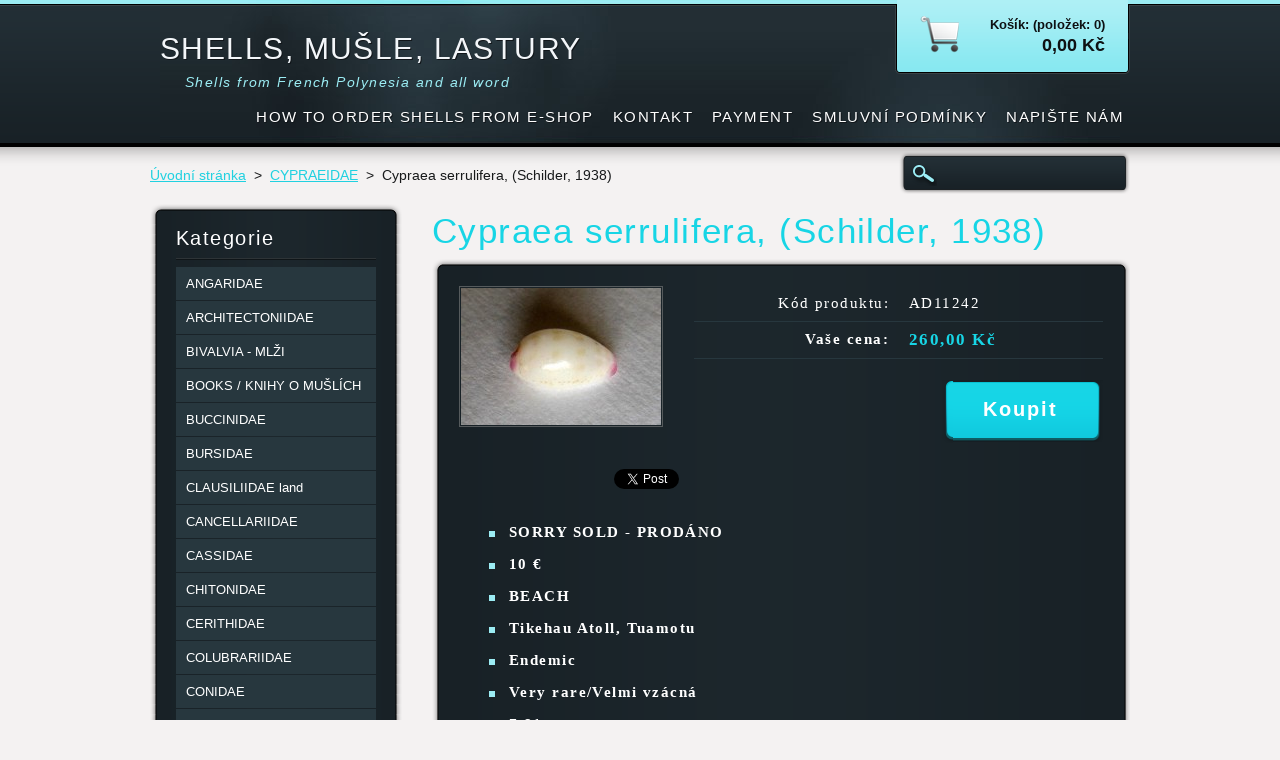

--- FILE ---
content_type: text/html; charset=UTF-8
request_url: https://www.shells.cz/products/cypraea-serrulifera-schilder-1938/
body_size: 7258
content:
<!DOCTYPE html>
<!--[if lt IE 7]> <html class="lt-ie10 lt-ie9 lt-ie8 lt-ie7" lang="cs"> <![endif]-->
<!--[if IE 7]>    <html class="lt-ie10 lt-ie9 lt-ie8" lang="cs"> <![endif]-->
<!--[if IE 8]>    <html class="lt-ie10 lt-ie9" lang="cs"> <![endif]-->    
<!--[if IE 9]>    <html class="lt-ie10" lang="cs"> <![endif]-->   
<!--[if gt IE 9]><!--> 
<html lang="cs"> 
<!--<![endif]-->
    <head>
        <base href="https://www.shells.cz/">
  <meta charset="utf-8">
  <meta name="description" content="">
  <meta name="keywords" content="">
  <meta name="generator" content="Webnode">
  <meta name="apple-mobile-web-app-capable" content="yes">
  <meta name="apple-mobile-web-app-status-bar-style" content="black">
  <meta name="format-detection" content="telephone=no">
    <link rel="icon" type="image/svg+xml" href="/favicon.svg" sizes="any">  <link rel="icon" type="image/svg+xml" href="/favicon16.svg" sizes="16x16">  <link rel="icon" href="/favicon.ico"><link rel="canonical" href="https://www.shells.cz/products/cypraea-serrulifera-schilder-1938/">
<script type="text/javascript">(function(i,s,o,g,r,a,m){i['GoogleAnalyticsObject']=r;i[r]=i[r]||function(){
			(i[r].q=i[r].q||[]).push(arguments)},i[r].l=1*new Date();a=s.createElement(o),
			m=s.getElementsByTagName(o)[0];a.async=1;a.src=g;m.parentNode.insertBefore(a,m)
			})(window,document,'script','//www.google-analytics.com/analytics.js','ga');ga('create', 'UA-797705-6', 'auto',{"name":"wnd_header"});ga('wnd_header.set', 'dimension1', 'W1');ga('wnd_header.set', 'anonymizeIp', true);ga('wnd_header.send', 'pageview');var pageTrackerAllTrackEvent=function(category,action,opt_label,opt_value){ga('send', 'event', category, action, opt_label, opt_value)};</script>
  <link rel="alternate" type="application/rss+xml" href="https://shells.cz/rss/pf-all.xml" title="">
  <link rel="alternate" type="application/rss+xml" href="https://shells.cz/rss/all.xml" title="">
<!--[if lte IE 9]><style type="text/css">.cke_skin_webnode iframe {vertical-align: baseline !important;}</style><![endif]-->
        <title>Cypraea serrulifera, (Schilder, 1938) :: SHELLS, MUŠLE, LASTURY </title>
        <meta name="robots" content="index, follow" />
        <meta name="googlebot" content="index, follow" />
        <link href="https://d11bh4d8fhuq47.cloudfront.net/_system/skins/v6/50001117/css/style.css" rel="stylesheet" type="text/css" />
        <!--[if IE 6]>
            <script type="text/javascript" src="https://d11bh4d8fhuq47.cloudfront.net/_system/skins/v6/50001117/js/png-compress.js"></script>
            <script type="text/javascript">
                DD_belatedPNG.fix('.eshopProductDetailTop, .eshopProductDetailFoot, .eshopProductDetail, .eshopProduct, .eshopProductContent, #cartInfo, #cartInfoContent, #cartInfo a, #menuzone .menu ul, .button, .submit, #mainHome .box, #main #sidebar .box, #mainHome .boxBottom, #main #sidebar .boxBottom, #mainHome .boxBg, #main #sidebar .boxBg');
            </script>
        <![endif]-->
    
				<script type="text/javascript">
				/* <![CDATA[ */
					
					if (typeof(RS_CFG) == 'undefined') RS_CFG = new Array();
					RS_CFG['staticServers'] = new Array('https://d11bh4d8fhuq47.cloudfront.net/');
					RS_CFG['skinServers'] = new Array('https://d11bh4d8fhuq47.cloudfront.net/');
					RS_CFG['filesPath'] = 'https://www.shells.cz/_files/';
					RS_CFG['filesAWSS3Path'] = 'https://1d06d1a2ee.clvaw-cdnwnd.com/7855902c51eff3d042ae7bb150638338/';
					RS_CFG['lbClose'] = 'Zavřít';
					RS_CFG['skin'] = 'default';
					if (!RS_CFG['labels']) RS_CFG['labels'] = new Array();
					RS_CFG['systemName'] = 'Webnode';
						
					RS_CFG['responsiveLayout'] = 0;
					RS_CFG['mobileDevice'] = 0;
					RS_CFG['labels']['copyPasteSource'] = 'Více zde:';
					
				/* ]]> */
				</script><script type="text/javascript" src="https://d11bh4d8fhuq47.cloudfront.net/_system/client/js/compressed/frontend.package.1-3-108.js?ph=1d06d1a2ee"></script><style type="text/css"></style></head>
    <body>
    <div id="siteBg">
        <div id="site">

            <!-- HEADER -->
            <div id="header">
                <div id="logozone">
                    <div id="logo"><a href="home/" title="Přejít na úvodní stránku."><span id="rbcSystemIdentifierLogo">SHELLS, MUŠLE, LASTURY </span></a></div>                    <p id="moto"><span id="rbcCompanySlogan" class="rbcNoStyleSpan">Shells from French Polynesia and all word</span></p>
                </div>                    
            </div>
            <!-- /HEADER -->

            <div class="cleaner"><!-- / --></div>

            <!-- MAIN -->
            <div id="main">
                <div id="mainContent">
                        
                    <div class="navi">
                        <!-- NAVIGATOR -->
                        <div id="pageNavigator" class="rbcContentBlock">          <div id="navizone" class="navigator">                           <a href="/home/">Úvodní stránka</a>        <span><span> &gt; </span></span>          <a href="/cypraeidae/">CYPRAEIDAE</a>        <span><span> &gt; </span></span>          <span id="navCurrentPage">Cypraea serrulifera, (Schilder, 1938)</span>                 </div>                <div class="cleaner"><!-- / --></div>            </div>                        <!-- /NAVIGATOR -->
                        
                        <!-- SEARCH -->
                        
    
        <div class="searchBox">

    <form action="/search/" method="get" id="fulltextSearch">
        
        <label for="fulltextSearchText" class="hidden">Vyhledávání</label>
        <input id="fulltextSearchButton" type="image" src="https://d11bh4d8fhuq47.cloudfront.net/_system/skins/v6/50001117/img/search-btn.png" title="Hledat" />
        <input type="text" name="text" id="fulltextSearchText"/>
        <div class="cleaner"><!-- / --></div> 

    </form>
        
        </div>

                            <!-- /SEARCH -->  
                    </div>

                    <div class="cleaner"><!-- / --></div>
                        
                    <div id="contentRow">                           
                            
                        <!-- CONTENT -->
                        <div id="content">
                                        <div class="box productDetail">                    <div class="boxTitle"><h1>Cypraea serrulifera, (Schilder, 1938)</h1></div>            <div class="boxContent">                <div class="eshopProductDetailTop"><div class="eshopProductDetailFoot"><div class="eshopProductDetail">                                    <div id="productLeft">                                <div class="photoBlock">            <span class="image">                <a href="/images/200022086-17f4517f46/serrulifera.JPG?s3=1" title="Odkaz se otevře do nového okna prohlížeče." onclick="return !window.open(this.href);">                    <img src="https://1d06d1a2ee.clvaw-cdnwnd.com/7855902c51eff3d042ae7bb150638338/system_preview_200022086-17f4517f46/serrulifera.JPG" width="200" height="137" alt="Cypraea serrulifera, (Schilder, 1938)" />                </a>            </span>        </div>                                <div class="cleaner"><!-- / --></div>                        <div class="rbcEshopProductDetails">                            <ul>                                                            </ul>                        </div>                        <div class="cleaner"><!-- / --></div>                    </div>                                        <div id="productRight">                                                                                                <div class="cleaner"><!-- / --></div>                        <table class="productTable">                                    <tr>            <td class="title">Kód produktu:</td>            <td class="value">AD11242</td>        </tr>                                                                                                <tr>            <td class="title"><strong>Vaše cena:</strong></td>            <td class="value">                <ins>260,00 Kč</ins>                            </td>        </tr>                                                            </table>                                <form class="addToBasket" action="/products/cypraea-serrulifera-schilder-1938/" method="post">            <div class="">                <div class="In">                                                                                                <div class="accordion clearfix">                                                                                </div>                    <input type="hidden" name="quantity" id="quantity" value="1" maxlength="2" />                    <input type="hidden" name="buyItem" value="200011243" />                    <div class="button"><input class="submit" type="submit" value="Koupit" /></div>                    <div class="cleaner"><!-- / --></div>                </div>            </div>        </form>                            <div class="cleaner"><!-- / --></div>                    </div>                    <div class="cleaner"><!-- / --></div>                    <div class="rbcBookmarks"><div id="rbcBookmarks200029300"></div></div>
		<script type="text/javascript">
			/* <![CDATA[ */
			Event.observe(window, 'load', function(){
				var bookmarks = '<div style=\"float:left;\"><div style=\"float:left;\"><iframe src=\"//www.facebook.com/plugins/like.php?href=https://www.shells.cz/products/cypraea-serrulifera-schilder-1938/&amp;send=false&amp;layout=button_count&amp;width=155&amp;show_faces=false&amp;action=like&amp;colorscheme=light&amp;font&amp;height=21&amp;appId=397846014145828&amp;locale=cs_CZ\" scrolling=\"no\" frameborder=\"0\" style=\"border:none; overflow:hidden; width:155px; height:21px; position:relative; top:1px;\" allowtransparency=\"true\"></iframe></div><div style=\"float:left;\"><a href=\"https://twitter.com/share\" class=\"twitter-share-button\" data-count=\"horizontal\" data-via=\"webnode\" data-lang=\"en\">Tweet</a></div><script type=\"text/javascript\">(function() {var po = document.createElement(\'script\'); po.type = \'text/javascript\'; po.async = true;po.src = \'//platform.twitter.com/widgets.js\';var s = document.getElementsByTagName(\'script\')[0]; s.parentNode.insertBefore(po, s);})();'+'<'+'/scr'+'ipt></div> <div class=\"addthis_toolbox addthis_default_style\" style=\"float:left;\"><a class=\"addthis_counter addthis_pill_style\"></a></div> <script type=\"text/javascript\">(function() {var po = document.createElement(\'script\'); po.type = \'text/javascript\'; po.async = true;po.src = \'https://s7.addthis.com/js/250/addthis_widget.js#pubid=webnode\';var s = document.getElementsByTagName(\'script\')[0]; s.parentNode.insertBefore(po, s);})();'+'<'+'/scr'+'ipt><div style=\"clear:both;\"></div>';
				$('rbcBookmarks200029300').innerHTML = bookmarks;
				bookmarks.evalScripts();
			});
			/* ]]> */
		</script>
		                    <div class="cleaner"><!-- / --></div>                    <div class="eshopProductDetailDesc">                        <ul>
	<li><strong>SORRY SOLD - PRODÁNO</strong></li>
	<li><strong>10 €</strong></li>
	<li><strong>BEACH</strong></li>
	<li><strong>Tikehau Atoll, Tuamotu</strong></li>
	<li><strong>Endemic</strong></li>
	<li><strong>Very rare/Velmi vzácná</strong></li>
	<li><strong>7,81 mm</strong></li>
</ul>
<div>
	<font face="Georgia, New York CE, utopia, serif"><span style="line-height: 24.48px;"><b><img alt="" height="392" src="https://1d06d1a2ee.clvaw-cdnwnd.com/7855902c51eff3d042ae7bb150638338/200022087-994d2994d4/serrulifera-.JPG" width="600"></b></span></font></div>
<p>&nbsp;</p>
                    </div>                    <div class="cleaner"><!-- / --></div>                                        <div class="cleaner"><!-- / --></div>                                        <div class="cleaner"><!-- / --></div>                                    </div></div></div>            </div>                    </div>        <div class="cleaner"><!-- / --></div>                                <div class="cleaner"><!-- / --></div>                                
                        </div>
                        <!-- /CONTENT -->
                        
                        <div class="cleaner"><!-- / --></div>
                    </div>

                    <!-- SIDEBAR -->
                    <div id="sidebar">
                        <div id="sidebarContent">
                            


        <!-- ESHOP CATEGORIES -->            
        <div class="box">
            <div class="boxBottom"><div class="boxBg">
            <div class="boxTitle"><h2>Kategorie</h2></div>
            <div class="boxContent" id="category">

    <ul class="ProductCategories">
	<li class="first">

        <a href="/angaridae/">
    
        <span>ANGARIDAE</span>

    </a>

    </li>
	<li>

        <a href="/architectoniidae/">
    
        <span>ARCHITECTONIIDAE</span>

    </a>

    </li>
	<li>

        <a href="/bivalvia/">
    
        <span>BIVALVIA - MLŽI</span>

    </a>

    </li>
	<li>

        <a href="/books-knihy-o-muslich/">
    
        <span>BOOKS / KNIHY O MUŠLÍCH</span>

    </a>

    </li>
	<li>

        <a href="/buccinidae/">
    
        <span>BUCCINIDAE</span>

    </a>

    </li>
	<li>

        <a href="/bursidae/">
    
        <span>BURSIDAE</span>

    </a>

    </li>
	<li>

        <a href="/clausiliidae-land/">
    
        <span>CLAUSILIIDAE land</span>

    </a>

    </li>
	<li>

        <a href="/cancellariidae/">
    
        <span>CANCELLARIIDAE</span>

    </a>

    </li>
	<li>

        <a href="/cassidae2/">
    
        <span>CASSIDAE</span>

    </a>

    </li>
	<li>

        <a href="/chitonidae/">
    
        <span>CHITONIDAE</span>

    </a>

    </li>
	<li>

        <a href="/cerithidae/">
    
        <span>CERITHIDAE</span>

    </a>

    </li>
	<li>

        <a href="/colubrariidae/">
    
        <span>COLUBRARIIDAE</span>

    </a>

    </li>
	<li>

        <a href="/conidae/">
    
        <span>CONIDAE</span>

    </a>

    </li>
	<li>

        <a href="/coralliophilidae/">
    
        <span>CORALLIOPHILIDAE</span>

    </a>

    </li>
	<li class="open selected">

        <a href="/cypraeidae/">
    
        <span>CYPRAEIDAE</span>

    </a>

    </li>
	<li>

        <a href="/cypraeidae-fossil/">
    
        <span>Cypraeidae - Fossil</span>

    </a>

    </li>
	<li>

        <a href="/dentaliidae-kelnatky/">
    
        <span>DENTALIIDAE - KELNATKY</span>

    </a>

    </li>
	<li>

        <a href="/epitoniidae/">
    
        <span>EPITONIIDAE</span>

    </a>

    </li>
	<li>

        <a href="/fasciolariidae/">
    
        <span>FASCIOLARIIDAE</span>

    </a>

    </li>
	<li>

        <a href="/ficidae/">
    
        <span>FICIDAE</span>

    </a>

    </li>
	<li>

        <a href="/fissurellidae/">
    
        <span>FISSURELLIDAE</span>

    </a>

    </li>
	<li>

        <a href="/freshwater-/">
    
        <span>FRESHWATER </span>

    </a>

    </li>
	<li>

        <a href="/haliotidae/">
    
        <span>HALIOTIIDAE</span>

    </a>

    </li>
	<li>

        <a href="/harpidae/">
    
        <span>HARPIDAE</span>

    </a>

    </li>
	<li>

        <a href="/hvezdice-starfish/">
    
        <span>HVĚZDICE / STARFISH</span>

    </a>

    </li>
	<li>

        <a href="/jezovky-sea-urchins/">
    
        <span>JEŽOVKY - Sea urchins</span>

    </a>

    </li>
	<li>

        <a href="/land-shells/">
    
        <span>LAND SHELLS</span>

    </a>

    </li>
	<li>

        <a href="/marginellidae/">
    
        <span>MARGINELLIDAE</span>

    </a>

    </li>
	<li>

        <a href="/melongenidae/">
    
        <span>MELONGENIDAE</span>

    </a>

    </li>
	<li>

        <a href="/mitridae/">
    
        <span>MITRIDAE</span>

    </a>

    </li>
	<li>

        <a href="/muricidae/">
    
        <span>MURICIDAE</span>

    </a>

    </li>
	<li>

        <a href="/nassariidae/">
    
        <span>NASSARIIDAE</span>

    </a>

    </li>
	<li>

        <a href="/naticidae/">
    
        <span>NATICIIDAE</span>

    </a>

    </li>
	<li>

        <a href="/neritidae/">
    
        <span>NERITIDAE</span>

    </a>

    </li>
	<li>

        <a href="/olividae/">
    
        <span>OLIVIDAE</span>

    </a>

    </li>
	<li>

        <a href="/ovulidae/">
    
        <span>OVULIDAE</span>

    </a>

    </li>
	<li>

        <a href="/other-shells/">
    
        <span>OTHER SHELLS</span>

    </a>

    </li>
	<li>

        <a href="/patellidae/">
    
        <span>PATELLIDAE</span>

    </a>

    </li>
	<li>

        <a href="/pectinidae/">
    
        <span>PECTINIDAE</span>

    </a>

    </li>
	<li>

        <a href="/perly-tahiti/">
    
        <span>PERLY - TAHITI</span>

    </a>

    </li>
	<li>

        <a href="/pleurotomariidae/">
    
        <span>PLEUROTOMARIIDAE</span>

    </a>

    </li>
	<li>

        <a href="/ranellidae/">
    
        <span>RANELLIDAE</span>

    </a>

    </li>
	<li>

        <a href="/sea-products/">
    
        <span>SEA PRODUCTS</span>

    </a>

    </li>
	<li>

        <a href="/spondylidae/">
    
        <span>SPONDYLIDAE</span>

    </a>

    </li>
	<li>

        <a href="/strombidae/">
    
        <span>STROMBIDAE</span>

    </a>

    </li>
	<li>

        <a href="/terebridae/">
    
        <span>TEREBRIDAE</span>

    </a>

    </li>
	<li>

        <a href="/tonnidae/">
    
        <span>TONNIDAE</span>

    </a>

    </li>
	<li>

        <a href="/trividae/">
    
        <span>TRIVIIDAE</span>

    </a>

    </li>
	<li>

        <a href="/trochidae/">
    
        <span>TROCHIDAE</span>

    </a>

    </li>
	<li>

        <a href="/turbinellidae/">
    
        <span>TURBINELLIDAE</span>

    </a>

    </li>
	<li>

        <a href="/turbinidae/">
    
        <span>TURBINIIDAE</span>

    </a>

    </li>
	<li>

        <a href="/turridae/">
    
        <span>TURRIDAE</span>

    </a>

    </li>
	<li>

        <a href="/volutidae/">
    
        <span>VOLUTIDAE</span>

    </a>

    </li>
	<li>

        <a href="/xenophoridae/">
    
        <span>XENOPHORIIDAE</span>

    </a>

    </li>
	<li>

        <a href="/znamky-stamps/">
    
        <span>ZNÁMKY - Stamps</span>

    </a>

    </li>
	<li>

        <a href="/mince-bankovky-s-lasturama/">
    
        <span>MINCE, BANKOVKY S LASTURAMA</span>

    </a>

    </li>
	<li>

        <a href="/levne-musle-cheap-shells/">
    
        <span>LEVNÉ MUŠLE - CHEAP SHELLS</span>

    </a>

    </li>
	<li>

        <a href="/pexeso-memory-challenge/">
    
        <span>PEXESO/MEMORY Challenge</span>

    </a>

    </li>
	<li>

        <a href="/odznaky-pins/">
    
        <span>ODZNAKY - PINS</span>

    </a>

    </li>
	<li>

        <a href="/shell-art-umeni-kyc/">
    
        <span>SHELL ART - Umění, kýč</span>

    </a>

    </li>
	<li>

        <a href="/krabi-crabs/">
    
        <span>KRABI - Crabs</span>

    </a>

    </li>
	<li>

        <a href="/fossils/">
    
        <span>FOSSILS</span>

    </a>

    </li>
	<li>

        <a href="/zraloci-zuby-a-celisti/">
    
        <span>Žraločí zuby a čelisti</span>

    </a>

    </li>
	<li>

        <a href="/privesky-z-musli/">
    
        <span>PŘÍVĚSKY z MUŠLÍ</span>

    </a>

    </li>
	<li class="last">

        <a href="/prirodniny/">
    
        <span>PŘÍRODNINY</span>

    </a>

    </li>
</ul>

            </div>
            </div></div>
        </div> 
        <!-- /ESHOP CATEGORIES -->
        <div class="cleaner"><!-- / --></div>

    			
                            
                            <!-- CONTACT -->
                            

        <div class="box contact">
            <div class="boxBottom"><div class="boxBg">
            <div class="boxTitle"><h2>Kontakt</h2></div>
            <div class="boxContent">
          
    

        <p><strong>Jaroslav Derka</strong></p>
        
      
        <p class="address">Holečkova 370/51, 15000  Praha 5, Česká republika<br />
IČO: 13793888</p>

                
        
      
        <p class="phone">604821249</p>

    
        

        <p class="email"><a href="&#109;&#97;&#105;&#108;&#116;&#111;:&#106;&#100;&#101;&#114;&#107;&#97;&#64;&#118;&#111;&#108;&#110;&#121;&#46;&#99;&#122;"><span id="rbcContactEmail">&#106;&#100;&#101;&#114;&#107;&#97;&#64;&#118;&#111;&#108;&#110;&#121;&#46;&#99;&#122;</span></a></p>

               
        

        <p class="misc"><br />
<br />
© 2010 Všechna práva vyhrazena </p>

    

    
                   
            </div>
            </div></div>
        </div>
        
        <div class="cleaner"><!-- / --></div>

    			
                            <!-- /CONTACT -->

                                                                                    <div class="cleaner"><!-- / --></div>
                        </div>
                    </div>
                    <!-- /SIDEBAR -->

                    <hr class="cleaner" />

                </div><!-- mainContent -->
                <div class="cleaner"><!-- / --></div>
            </div>
            <!-- MAIN -->
                
            <div class="cleaner"><!-- / --></div>
                
            <!-- MENU -->
            


        <div id="menuzone">
            
    <ul class="menu">
	<li class="first">
  
        <a href="/how-to-order-shells-from-e-shop/">
    
        <span>HOW TO ORDER SHELLS FROM E-SHOP</span>
      
    </a>
  
    </li>
	<li>
  
        <a href="/kontakt/">
    
        <span>Kontakt</span>
      
    </a>
  
    </li>
	<li>
  
        <a href="/payment/">
    
        <span>Payment</span>
      
    </a>
  
    </li>
	<li>
  
        <a href="/smluvni-podminky/">
    
        <span>Smluvní podmínky</span>
      
    </a>
  
    </li>
	<li class="last">
  
        <a href="/napiste-nam/">
    
        <span>Napište nám</span>
      
    </a>
  
    </li>
</ul>

        </div>

    			
            <!-- /MENU -->

            <!-- LANG -->
            <div id="lang"><div id="languageSelect"></div>			</div>
            <!-- /LANG -->
            
            <!-- CART -->
            <div id="cartInfo"><div id="cartInfoContent">
                <a href="es-cart/">
                    <span class="cartTitle">Košík: (položek: 0)</span>
                    <br /><span class="price">0,00 Kč</span>
                </a>
            </div></div>
            <!-- /CART -->            
                
            <div class="cleaner"><!-- / --></div>
        </div>
        <div class="cleaner"><!-- / --></div>
    </div>
        
    <div class="cleaner"><!-- / --></div>
        
    <!-- FOOTER -->
    <div id="footer">
        <div id="footerContent">
            <div id="footerLeft">
                 <!-- LINKS -->
                <div id="link">
                    <div id="linkContent">
                        <span class="homepage"><a href="home/" title="Přejít na úvodní stránku.">Úvodní stránka</a></span>
                        <span class="sitemap"><a href="/sitemap/" title="Přejít na mapu stránek.">Mapa stránek</a></span>
                        <span class="rss"><a href="/rss/" title="RSS kanály">RSS</a></span>
                        <span class="print"><a href="#" onclick="window.print(); return false;" title="Vytisknout stránku">Tisk</a></span>
                    </div>
                </div>
                <!-- /LINKS -->
                <div class="cleaner"><!-- / --></div>
                <span id="rbcFooterText" class="rbcNoStyleSpan">Uncommon and rare shells - Vzácné a neběžné mušle</span>            </div>
            <div id="footerRight"><span class="rbcSignatureText">Vytvořeno službou <a href="https://www.webnode.cz?utm_source=brand&amp;utm_medium=footer&amp;utm_campaign=premium" rel="nofollow" >Webnode</a> E-shop</span></div>
            <div class="cleaner"><!-- / --></div>
        </div>
    </div>
    <!-- /FOOTER -->
    
    <script type="text/javascript" src="https://d11bh4d8fhuq47.cloudfront.net/_system/skins/v6/50001117/js/jquery-1.7.1.min.js"></script>
    <script type="text/javascript">
      jQuery.noConflict();
      RubicusFrontendIns.addFileToPreload('https://d11bh4d8fhuq47.cloudfront.net/_system/skins/v6/50001117/img/loading.gif');
    </script>
    <script type="text/javascript" src="https://d11bh4d8fhuq47.cloudfront.net/_system/skins/v6/50001117/js/functions.js"></script>
    
    <!--[if IE 6]>
    <script src="https://d11bh4d8fhuq47.cloudfront.net/_system/skins/v6/50001117/js/Menu-compress.js" type="text/javascript"></script>
    <script type="text/javascript">
        build_menu();
    </script>
    <![endif]-->

  <div id="rbcFooterHtml"></div><script type="text/javascript">var keenTrackerCmsTrackEvent=function(id){if(typeof _jsTracker=="undefined" || !_jsTracker){return false;};try{var name=_keenEvents[id];var keenEvent={user:{u:_keenData.u,p:_keenData.p,lc:_keenData.lc,t:_keenData.t},action:{identifier:id,name:name,category:'cms',platform:'WND1',version:'2.1.157'},browser:{url:location.href,ua:navigator.userAgent,referer_url:document.referrer,resolution:screen.width+'x'+screen.height,ip:'135.181.166.38'}};_jsTracker.jsonpSubmit('PROD',keenEvent,function(err,res){});}catch(err){console.log(err)};};</script></body>
</html>

--- FILE ---
content_type: text/css
request_url: https://d11bh4d8fhuq47.cloudfront.net/_system/skins/v6/50001117/css/style.css
body_size: 14168
content:
/*
*   Style: Webnode e-shop 12 light blue (Selfic)
*/

html {
    height: 100%;
}

h1, h2, h3, h4, h5, h6, p, ul, ol, li, cite, hr, fieldset, img, dl, dt, dd {
    margin: 0;
    padding: 0;
}

ul, li {
    list-style-type: none;
    list-style: none;
}

.hidden, #hidden {
    position: absolute;
    display: none;
}

.cleaner {
    display: block;
    clear: both;
    visibility: hidden;
    overflow: hidden;
    width: 100%;
    height: 0;
    line-height: 0;
    margin: 0;
    padding: 0;
}

.noDis {
    display: block;
    clear: both;
    visibility: hidden;
    overflow: hidden;
    width: 100%;
    height: 0;
    line-height: 0;
    margin: 0;
    padding: 0;
}

#waitingTable {
    background: transparent;
    width: 100%;
    height: 100%;
}

#waitingTable td {
    text-align: center;
    vertical-align: middle;
    background: transparent;
}

#mainContent .rbcReplaceTextColor {
    color: #5b5b5b;
}

#mainHome #mainContent .emptyBlockContent .rbcReplaceTextColor, #mainContent #sidebar .emptyBlockContent .rbcReplaceTextColor {
    color: #FFFFFF;
}

body {
    width: auto;
    height: 100%;
    text-align: center;
    font: 0.90em Arial, Helvetica, Tahoma, sans-serif;
    margin: 0;
    padding: 0;
    color: #181a1b;
    background: #f4f2f2;
}

#siteBg {
    width: 100%;
    height: auto;
    background: #f4f2f2 url("../img/bg-site.png") repeat-x left top;
    min-height: 100%;
    z-index: 10;
}

#rbcEditedPage #siteBg {
    height: auto;
}

#site {
    width: 980px;
    height: auto;
    margin: 0 auto;
    text-align: center;
    padding: 0;
    position: relative;
    color: #181a1b;
    letter-spacing: 0.1em;
}

/* HEADER */
#header {
    width: 960px;
    height: 147px;
    margin: 0 10px;
    background: url("../img/header.jpg") no-repeat left top;
    position: relative;
}

#logozone {
    width: 600px;
    height: 60px;
    overflow: hidden;
    position: absolute;
    left: 0px;
    top: 32px;
    text-align: left;
}

#logozone #logo {
    color: #f3f6f9;
    font-size: 2.1em;
    text-shadow: 1px 1px #11161a;
    width: 600px;
    height: 36px;
    display: block;
    overflow: hidden;
    margin: 0 0 6px 0;
    padding: 0;
}

#logo a, #logo a:hover, #logo img, #logo a img, #logo a:hover img {
    color: #f3f6f9;
    text-decoration: none;
    border: none;
}

#logozone #moto {
    color: #9becf3;
    font-size: 1em;
    font-style: italic;
    margin: 0;
    padding: 0 75px 0 25px;
}

/* HEADER */

/* QUICK LINKS */
#footer #link a {
    color: #FFFFFF;
    text-decoration: none;
    margin: 0 0 0 10px;
    padding-left: 16px;
}

#footer #link a:hover {
    color: #FFFFFF;
    text-decoration: underline;
}

#footer #link .homepage a {
    background: url("../img/links.png") no-repeat 0 2px;
    margin: 0;
}

.sitemap a {
    background: url("../img/links.png") no-repeat 0 -19px;
}

.rss a {
    background: url("../img/links.png") no-repeat 0 -38px;
}

.print a {
    background: url("../img/links.png") no-repeat 0 -58px;
}

/* QUICK LINKS */

/* FOOTER */
#footer {
    width: 100%;
    height: 120px;
    background: url("../img/footer.png") repeat-x left bottom;
    margin: -110px 0 0 0;
    z-index: 9;
    position: relative;
}

.lt-ie7 #footer {
    background: url("../img/footer-ie.png") repeat-x left bottom;
}

#footer a, #footer a:visited {
    color: #a9abad;
    text-decoration: underline;
}

#footer a:hover, #footer a:active {
    color: #17d5e5;
    text-decoration: underline;
}

#footerContent {
    width: 970px;
    height: 74px;
    padding: 36px 0 0 0;
    margin: 0 auto;
    text-align: center;
    color: #FFFFFF;
    font-size: 0.9em;
}

#footerLeft {
    width: 485px;
    height: 74px;
    float: left;
    margin: 0;
    padding: 9px 0 0 0;
    line-height: 32px;
    overflow: hidden;
    text-align: left;
}

#footerRight {
    width: 485px;
    height: 74px;
    float: right;
    margin: 0;
    padding: 0;
    line-height: 84px;
    overflow: hidden;
    text-align: right;
}

/* FOOTER */

/* MENU */
#mainMenu {
    width: 980px;
    height: 76px;
    position: absolute;
    left: 0px;
    top: 71px;
    margin: 0;
    padding: 0;
    overflow: visible;
}

#mainMenu #menuzone {
    top: 30px;
}

#menuzone {
    width: 980px;
    position: absolute;
    top: 101px;
    left: 0px;
    margin: 0;
    padding: 0;
}

#menuzone .menu {
    float: right;
    text-align: right;
    list-style: none;
    line-height: 1.0;
    font-size: 1.05em;
}

#menuzone .menu li:hover,
#menuzone .menu li.touched {
    visibility: inherit; /* fixes IE7 'sticky bug' */
}

#menuzone .menu li {
    float: left;
    position: relative;
    height: 46px;
    display: block;
}

#menuzone .menu a {
    line-height: 31px;
    display: block;
    color: #FFFFFF;
    text-transform: uppercase;
    text-decoration: none;
    padding: 0 0 0 6px;
    margin: 0 0 0 7px;
    text-shadow: 1px 1px #11161A;
    cursor: pointer;
    white-space: nowrap;
}

#menuzone .menu a span {
    padding: 0 6px 0 0;
    display: inline-block;
}

#menuzone .menu a:hover,
#menuzone .menu a.touched {
    color: #c6c6c6;
    text-decoration: underline;
    cursor: pointer;
}

#menuzone .menu .selected a,
#menuzone .menu .activeSelected a {
    height: 31px;
    line-height: 31px;
    display: block;
    color: #212c33;
    text-transform: uppercase;
    text-decoration: none;
    background: url("../img/menu.png") no-repeat left bottom;
    padding: 0 0 0 6px;
    margin: 0 0 0 7px;
    text-shadow: none;
    cursor: pointer;
}

#menuzone .menu .selected a span,
#menuzone .menu .activeSelected a span {
    height: 31px;
    background: url("../img/menu.png") no-repeat right top;
    padding: 0 8px 0 2px;
    display: block;
}

/* SECOND LEVEL */
#menuzone .menu ul {
    position: absolute;
    top: -999em;
    width: 200px;
    background: url("../img/submenu-line.png") no-repeat bottom;
    z-index: 100;
    padding: 0 0 5px 0;
    font-size: 0.85em;
}

#menuzone .menu li:hover ul,
#menuzone .menu li.touched ul {
    left: 0px;
    top: 46px;
    z-index: 100;
}

#menuzone .menu ul li {
    width: 100%;
    height: auto;
    border: none;
    z-index: 100;
    background: #1a1a1a;
}

#menuzone .menu ul li.first {
    background: #1a1a1a url("../img/submenu.png") repeat-x left top;
    padding: 5px 0 0 0;
}

#menuzone .menu ul li.last {
    padding: 0 0 5px 0;
}

#menuzone .menu ul a,
#menuzone .menu .selected ul a,
#menuzone .menu .activeSelected ul a {
    text-align: left;
    color: #FFFFFF;
    text-decoration: none;
    display: block;
    text-transform: none;
    padding: 4px 0;
    margin: 0;
    line-height: 1.5em;
    height: auto;
    background: none;
    overflow: hidden;
    width: 185px;
    white-space: normal;
    *width: 200px;
}

#menuzone .menu ul a span,
#menuzone .menu .selected ul a span,
#menuzone .menu .activeSelected ul a span {
    display: block;
    height: auto;
    padding: 0 15px;
    background: none;
    overflow: hidden;
    width: 170px;
    margin: 0;
}

#menuzone .menu ul a:hover,
#menuzone .menu ul .selected a,
#menuzone .menu ul .activeSelected a,
#menuzone .menu ul a.touched {
    display: block;
    border-left: 4px solid #9becf3;
    background: none;
    text-decoration: underline;
    color: #FFFFFF;
    overflow: hidden;
    margin: 0;
}

#menuzone .menu ul a:hover span,
#menuzone .menu ul .selected a span,
#menuzone .menu ul .activeSelected a span,
#menuzone .menu ul a.touched span {
    padding: 0 15px 0 11px;
    overflow: hidden;
    background: none;
}

/* THIRD LEVEL */
#menuzone .menu ul ul {
    font-size: 1em;
}

#menuzone .menu li:hover li ul,
#menuzone .menu li li:hover li ul,
#menuzone .menu li li li:hover li ul,
#menuzone .menu li.touched li ul {
    top: -999em;
    position: absolute;
    z-index: 100;
    font-size: 1em;
}

#menuzone .menu li li:hover ul,
#menuzone .menu li li li:hover ul,
#menuzone .menu li li li li:hover ul,
#menuzone .menu li li.touched ul {
    left: 200px;
    top: 0px;
    z-index: 100;
}

#menuzone .menu ul ul li.first {
    background: #1a1a1a;
}

#menuzone .menu ul ul a,
#menuzone .menu ul .selected ul a,
#menuzone .menu ul .activeSelected ul a {
    text-align: left;
    color: #FFFFFF;
    text-decoration: none;
    display: block;
    text-transform: none;
    padding: 4px 0;
    margin: 0;
    line-height: 1.5em;
    height: auto;
    background: none;
    overflow: hidden;
    border-left: none;
}

#menuzone .menu ul ul a span,
#menuzone .menu ul .selected ul a span,
#menuzone .menu ul .activeSelected ul a span {
    display: block;
    height: auto;
    padding: 0 15px;
    margin: 0;
    background: none;
    overflow: hidden;
    width: 170px;
}

#menuzone .menu ul ul a:hover,
#menuzone .menu ul ul .selected a,
#menuzone .menu ul ul .activeSelected a,
#menuzone .menu ul ul a.touched {
    display: block;
    border-left: 4px solid #9becf3;
    text-decoration: underline;
    color: #FFFFFF;
    overflow: hidden;
}

#menuzone .menu ul ul a:hover span,
#menuzone .menu ul ul .selected a span,
#menuzone .menu ul ul .activeSelected a span,
#menuzone .menu ul ul a.touched span {
    padding: 0 15px 0 11px;
    overflow: hidden;
}

#menuzone .menu ul ul ul {
    display: none;
}

/* MENU */

/* NAVIGATOR */
.navi {
    width: 980px;
    min-height: 48px;
    display: block;
    font-size: 0.9em;
    text-align: left;
    margin: 0 0 5px 0;
}

#pageNavigator, #navizone {
    float: left;
    width: 745px;
    display: block;
    line-height: 1.6em;
    padding: 9px 0;
    color: #181a1b;
    letter-spacing: 0;
}

#navizone a {
    color: #21d1e0;
    text-decoration: underline;
}

#navizone a:hover {
    color: #21d1e0;
    text-decoration: none;
}

#navizone span span {
    margin: 0 4px;
}

/* NAVIGATOR */

/* SEARCH BOX */
.searchBox {
    background: url("../img/search.png") no-repeat left top;
    width: 231px;
    height: 42px;
    float: right;
    padding: 0;
    margin: 5px 0 0 0;
    overflow: hidden;
    position: relative;
}

#fulltextSearchButton {
    position: absolute;
    left: 12px;
    top: 11px;
}

#fulltextSearchText {
    color: #FFFFFF;
    position: absolute;
    left: 42px;
    top: 9px;
    background: none;
    border: none;
    width: 175px;
    font-size: 1.2em;
}

/* SEARCH BOX */

/* MAIN */
#mainWide, #mainWideMax, #main, #mainHome {
    width: 980px;
    overflow: hidden;
    margin: 0;
    padding: 0 0 110px;
    text-align: left;
    font-size: 1.05em;
}

#mainHome {
    color: #dbdbdb;
}

#mainContent {
    overflow: hidden;
    margin: 0;
    padding: 0;
}

.box {
    margin: 0 0 20px 0;
    padding: 0;
    overflow: hidden;
    line-height: 1.7em;
}

/* INDEX */
#mainWideMax #contentRow {
    width: 780px;
    overflow: hidden;
    margin: 0 100px;
    padding: 0;
}

#mainWideMax .box {
    width: 100%;
}

.boxTitle {
    margin: 0 0 30px 0;
    padding: 0;
}

.productDetail .boxTitle {
    margin: 0 0 5px;
}

.boxTitle h1, .boxTitle h2 {
    margin: 0;
    padding: 5px 0 0 0;
    font-size: 2.3em;
    font-weight: normal;
    color: #17d5e5;
}

/* INDEX */
/* VARIANT A/B/C */
#main #contentRow {
    width: 698px;
    min-height: 100px;
    float: left;
    margin: 0 0 0 282px;
    padding: 0;
    overflow: hidden;
}

.lt-ie7 #main #contentRow {
    margin: 0 0 0 141px;
}

#main #sidebar {
    width: 252px;
    float: left;
    margin: 0 0 0 -980px;
    padding: 0;
    overflow: hidden;
    color: #DBDBDB;
}

#main #column {
    width: 698px;
    margin: 0;
    padding: 0;
    overflow: hidden;
}

#main #column #leftColumn {
    width: 334px;
    margin: 0;
    padding: 0;
    float: left;
    overflow: hidden;
}

#main #column #rightColumn {
    width: 334px;
    margin: 0;
    padding: 0;
    float: right;
    overflow: hidden;
}

#main #sidebar .box {
    margin: 0 0 14px 0;
    padding: 10px 0 0 0;
    overflow: hidden;
    background: url("../img/box-2.png") no-repeat 0px 0px;
}

#main #sidebar .boxBottom {
    margin: 0;
    padding: 0 0 10px 0;
    overflow: hidden;
    background: url("../img/box-2.png") no-repeat -252px 100%;
}

#main #sidebar .boxBg {
    margin: 0;
    padding: 10px 26px;
    overflow: hidden;
    background: url("../img/box-2.png") repeat-y -504px 0px;
    _padding: 10px 26px 9px;
}

/* VARIANT A/B/C */
/* HOMEPAGE */
#mainHome #contentRow {
    width: 646px;
    float: right;
    margin: 0;
    padding: 0;
    overflow: hidden;
}

#mainHome #content {
    width: 312px;
    float: left;
    margin: 0;
    padding: 0;
    overflow: hidden;
}

#mainHome #leftSide {
    width: 312px;
    float: right;
    margin: 0;
    padding: 0;
    overflow: hidden;
}

#mainHome #sidebar {
    width: 312px;
    float: left;
    margin: 0;
    padding: 0;
    overflow: hidden;
}

#mainHome .box {
    margin: 0 0 14px 0;
    padding: 9px 0 0 0;
    overflow: hidden;
    background: url("../img/box.png") no-repeat 0px 0px;
}

#mainHome .cart {
    background: none;
    padding: 0;
    margin: 0;
}

#mainHome .boxBottom {
    margin: 0;
    padding: 0 0 9px 0;
    overflow: hidden;
    background: url("../img/box.png") no-repeat -312px 100%;
}

#mainHome .boxBg {
    margin: 0;
    padding: 11px 26px;
    overflow: hidden;
    background: url("../img/box.png") repeat-y -624px 0px;
    _padding: 11px 26px 10px;
}

#mainHome .boxTitle, #main #sidebar .boxTitle {
    margin: 0 0 10px 0;
}

#mainHome .box .boxTitle, #main #sidebar .box .boxTitle {
    background: url("../img/line.png") repeat-x left bottom;
    padding: 0 0 7px 0;
    margin: 0;
    overflow: hidden;
}

#mainHome .cart .boxTitle {
    background: none;
    padding: 0;
}

#mainHome .box .boxTitle h1, #mainHome .box .boxTitle h2, #main #sidebar .box .boxTitle h2 {
    color: #ffffff;
    margin: 0;
    padding: 0;
    font-size: 1.3em;
    font-weight: normal;
    line-height: 1.5em;
}

#mainHome .cart .boxTitle h1, #mainHome .cart .boxTitle h2 {
    color: #17d5e5;
    font-size: 1.6em;
}

#mainHome .boxContent, #main #sidebar .boxContent {
    margin: 7px 0 0 0;
    padding: 0;
    overflow: hidden;
}

#mainHome .wsw .boxContent, #main #sidebar .wsw .boxContent {
    margin: 0;
}

/* HOMEPAGE */
/* MAIN */

/* WSW */
.boxContent img {
    margin: 15px;
    border: none;
    padding: 0;
}

.boxContent a img {
    margin: 14px;
    border: 1px solid #555a5c;
    padding: 1px;
}

.boxContent a:hover img {
    border: 1px solid #17d5e5;
}

.boxContent .rbcRowMenu a:hover img {
    border: none;
    margin: 0;
}

a, .boxContent p a {
    color: #17d5e5;
    text-decoration: underline;
}

.boxContent p a:visited {
    color: #686868;
}

a:hover, a:active, .boxContent p a:hover, .boxContent p a:active {
    color: #1dabb7;
    text-decoration: underline;
}

#mainHome p, #main #sidebar p {
    color: #000000;
    margin: 0 0 20px 0;
}

.box p, .wsw p {
    color: inherit;
    margin: 0 0 20px 0;
    font-family: Georgia, "New York CE", utopia, serif;
}

#mainHome .box p, #mainHome .wsw p, #main #sidebar .box p, #main #sidebar .wsw p {
    color: #FFFFFF;
    margin: 0 0 20px 0;
    font-family: Georgia, "New York CE", utopia, serif;
}

h1 {
    margin: 0 0 30px 0;
    padding: 10px 0 0 0;
    font-size: 2.3em;
    font-weight: normal;
    color: #17d5e5;
    line-height: 1.3em;
}

h2 {
    color: #1dabb7;
    font-size: 2.0em;
    margin: 12px 0 20px 0;
    font-weight: normal;
    padding: 8px 0 0 0;
    line-height: 1.3em;
}

#sidebar h1, #leftSide h1 {
    font-size: 1.6em;
    margin: 0 0 20px 0;
}

#sidebar h2, #leftSide h2 {
    font-size: 1.4em;
    margin: 8px 0 15px 0;
}

#mainHome .box .boxContent h1, #mainHome .box .boxContent h2,
#main #sidebar .box .boxContent h1, #main #sidebar .box .boxContent h2 {
    color: #FFFFFF;
    font-size: 1.3em;
    font-weight: normal;
    line-height: 1.5em;
    background: url("../img/line.png") repeat-x left bottom;
    padding: 0 0 7px 0;
    margin: 0 0 10px;
}

h3 {
    margin: 15px 0 15px;
    padding: 0;
    font-weight: normal;
    font-size: 1.8em;
    color: #006972;
    line-height: 1.3em;
}

#mainHome h3, #main #sidebar h3 {
    color: #17d5e5;
    font-size: 1.2em;
    margin: 10px 0 12px;
}

h4 {
    margin: 12px 0 12px;
    padding: 0;
    font-weight: normal;
    font-size: 1.6em;
    color: #17d5e5;
    line-height: 1.3em;
}

#mainHome h4, #main #sidebar h4 {
    font-size: 1.1em;
    color: #1dabb7;
}

h5, h6 {
    margin: 10px 0 10px;
    padding: 0;
    font-weight: normal;
    font-size: 1.4em;
    color: #353333;
    line-height: 1.3em;
}

#mainHome h5, #mainHome h6, #main #sidebar h5, #main #sidebar h6 {
    font-size: 1em;
    color: #FFFFFF;
}

.boxContent ul {
    padding: 5px 0 0 30px;
    margin: 0 0 20px 0;
    font-family: Georgia, "New York CE", utopia, serif;
}

.boxContent ul li {
    background: url("../img/li.png") no-repeat 0px 14px;
    padding: 3px 0 4px 20px;
    line-height: 1.7em;
}

.boxContent ul ul {
    padding: 0;
    margin: 5px 0 0 0;
}

.boxContent ul li ul li {
    background: url("../img/li2.png") no-repeat 0px 14px;
}

#mainHome .boxContent ul li ul li, #main #sidebar .boxContent ul li ul li {
    background: url("../img/li.png") no-repeat 0px 14px;
}

.boxContent ol {
    margin: 0 0 20px 22px;
    padding: 0 0 0 30px;
    font-family: Georgia, "New York CE", utopia, serif;
}

.boxContent ol li ol {
    margin: 0 0 0 20px;
}

.boxContent ol li {
    list-style-position: outside;
    list-style-type: decimal;
    padding: 2px 0 2px 0;
    line-height: 1.8em;
}

blockquote {
    margin: 0 30px 20px;
    font-weight: normal;
    font-style: italic;
    font-size: 1.4em;
    line-height: 1.7em;
    border-left: 5px solid #17d5e5;
    padding: 20px 10px 1px 20px;
    background: #FFFFFF;
    font-family: Georgia, "New York CE", utopia, serif;
    word-wrap: break-word;
    overflow: hidden;
}

#mainHome blockquote, #main #sidebar blockquote {
    background: none;
    margin: 10px 0 15px;
    font-size: 1.1em;
    line-height: 1.5em;
}

table {
    border-collapse: collapse;
    margin: 0 0 20px 0;
    font-family: Georgia, "New York CE", utopia, serif;
}

table tbody tr td {
    vertical-align: top;
    text-align: left;
    padding: 7px;
}

table, x:-moz-any-link {
    margin-left: 1px;
}

/*FireFox 2 */
table, x:-moz-any-link, x:default {
    margin-left: 1px;
}

/*FireFox 3*/
.modernTable {
    border-collapse: collapse;
    margin: 0 0 20px 0;
}

.modernTable, x:-moz-any-link {
    margin-left: 1px;
}

/*FireFox 2 */
.modernTable, x:-moz-any-link, x:default {
    margin-left: 1px;
}

/*FireFox 3*/
.modernTable thead tr td {
    background: none;
    border: none;
    border-bottom: 3px solid #17d5e5;
    color: #181a1b;
    font-weight: bold;
    padding: 7px;
    margin: 0;
}

#mainHome .modernTable thead tr td, #main #sidebar .modernTable thead tr td {
    color: #DBDBDB;
}

.modernTable tbody tr td {
    background: none;
    border: none;
    border-bottom: 1px solid #17d5e5;
    padding: 5px;
    margin: 0;
}

hr {
    height: 0;
    margin-left: 0;
    margin-right: 0;
    background: 0;
    border-width: 1px 1px 1px 1px;
    border-style: solid;
    border-color: #8c9193;
}

/* WSW */

/* CONTACT */
.contact p {
    margin: 0 0 7px;
}

.contact strong {
    color: #17d5e5;
}

/* CONTACT */

/* ARTICLES */
.article {
    padding: 10px 15px 10px 20px;
    margin: 0 0 15px 0;
    border-left: 5px solid #17d5e5;
    background: #FFFFFF;
}

#mainHome .article, #main #sidebar .article {
    border: none;
    padding: 0;
    background: none;
}

.article h3 {
    font-size: 1.3em;
    font-weight: normal;
    margin: 0;
    padding: 0;
    line-height: 1.7em;
}

#mainHome .article h3, #main #sidebar .article h3 {
    font-size: 1.2em;
    margin: 0 0 7px;
    padding: 0;
}

.article h3 a, #mainHome .article h3 a:hover, #main #sidebar .article h3 a:hover {
    color: #1dabb7;
    text-decoration: underline;
}

.article h3 a:hover, #mainHome .article h3 a, #main #sidebar .article h3 a {
    color: #17d5e5;
    text-decoration: underline;
}

.article ins {
    text-decoration: none;
    font-size: 0.9em;
    font-weight: bold;
    color: #17d5e5;
}

#mainHome .article ins, #main #sidebar .article ins {
    color: #FFFFFF;
    font-size: 0.85em;
}

.article .articleContent {
    margin: 5px 0 10px;
    padding: 0;
    overflow: hidden;
    line-height: 1.7em;
    font-family: Georgia, "New York CE", utopia, serif;
}

.article .more {
    float: right;
    margin: 0;
    padding: 0 0 0 4px;
    background: url("../img/more.png") no-repeat left bottom;
    display: block;
    color: #1c262c;
    text-decoration: none;
    font-size: 0.8em;
    cursor: pointer;
}

.article .more:hover {
    color: #1c262c;
    text-decoration: underline;
}

.article .more span {
    height: 24px;
    display: block;
    margin: 0;
    padding: 0 6px 0 2px;
    background: url("../img/more.png") no-repeat right top;
}

.articleDetail ins {
    text-decoration: none;
    color: #1dabb7;
    font-size: 0.9em;
    font-weight: bold;
    display: block;
    margin-bottom: 10px;
}

#mainHome .articleDetail ins {
    color: #17d5e5;
}

/* ARTICLES */

/* LINKS */
.archive {
    font-weight: bold;
}

.pagingInfo {
    float: left;
}

.paging {
    float: right;
    font-weight: bold;
}

.rbcBookmarks {
    margin: 0 0 15px 0;
}

.back a {
    background: url("../img/li.png") no-repeat 0px 6px;
    padding: 0 0 0 16px;
    font-weight: bold;
    text-decoration: underline;
}

.back a:hover {
    text-decoration: underline;
}

.rbcTags h4 {
    display: block;
    float: left;
    margin: 0 7px 0 0;
    font-size: 1.2em;
    color: #181a1b;
}

.rbcTags h4 a {
    text-decoration: none;
    color: #181a1b;
}

.rbcTags h4 a:hover {
    text-decoration: underline;
    color: #7aa50c;
}

.rbcTags .tags {
    line-height: 1.4em;
    padding: 0;
}

/* LINKS */

/* DISCUSSION */
.diskuze fieldset {
    margin: 0;
    background: #FFFFFF;
    padding: 40px;
    border: none;
    border-left: 5px solid #17d5e5;
}

#mainHome .diskuze fieldset, #main #sidebar .diskuze fieldset {
    background: none;
    padding: 0;
    border: none;
}

.diskuze label {
    float: left;
    width: 194px;
    padding: 0;
    margin: 6px 0 10px;
    font-weight: bold;
    font-size: 1.1em;
}

.lt-ie7 .diskuze label {
    width: 190px;
}

#mainWideMax .diskuze label {
    width: 225px;
}

#mainHome .diskuze label {
    width: 260px;
    margin: 6px 0 2px;
}

#main #sidebar .diskuze label {
    width: 200px;
    margin: 6px 0 2px;
}

#main #column .diskuze label {
    width: 224px;
}

.diskuze #postAuthor, .diskuze #postEmail, .diskuze #postTitle {
    width: 288px;
    padding: 0 5px;
    font: 1.05em Arial, Helvetica, Tahoma, sans-serif;
    height: 35px;
    margin: 0 0 7px 0;
    border: 1px solid #979797;
    background: #FFFFFF url("../img/shadow.png") repeat-x left top;
    letter-spacing: 0.1em;
    *line-height: 35px;
}

.lt-ie9 .diskuze #postAuthor, .lt-ie9 .diskuze #postEmail, .lt-ie9 .diskuze #postTitle {
    line-height: 32px;
}

.diskuze #postText {
    border: 1px solid #979797;
    width: 482px;
    height: 150px;
    float: left;
    padding: 5px;
    background: #FFFFFF url("../img/shadow.png") repeat-x left top;
    letter-spacing: 0.1em;
    font: 1.05em Arial, Helvetica, Tahoma, sans-serif;
    resize: none;
    *float: none;
    *line-height: 25px;
}

#mainWideMax .diskuze #postAuthor, #mainWideMax .diskuze #postEmail, #mainWideMax .diskuze #postTitle, #mainWideMax .diskuze #postText {
    width: 458px;
}

#mainHome .diskuze #postAuthor, #mainHome .diskuze #postEmail, #mainHome .diskuze #postTitle, #mainHome .diskuze #postText {
    width: 248px;
}

#main #sidebar .diskuze #postAuthor, #main #sidebar .diskuze #postEmail, #main #sidebar .diskuze #postTitle, #main #sidebar .diskuze #postText {
    width: 188px;
}

#main #content .diskuze #postAuthor, #main #content .diskuze #postEmail, #main #content .diskuze #postTitle, #main #content .diskuze #postText {
    width: 407px;
}

#main #column .diskuze #postAuthor, #main #column .diskuze #postEmail, #main #column .diskuze #postTitle, #main #column .diskuze #postText {
    width: 237px;
}

.diskuze .btn {
    float: right;
    margin: 15px 0 0 0;
}

.diskuze .btn {
    margin-right: 0px;
}

#leftColumn .diskuze .btn, #rightColumn .diskuze .btn {
    margin-right: 0px;
}

/*FireFox 2 */
.diskuze .btn, x:-moz-any-link {
    margin-right: 0px;
}

#main .diskuze .btn, x:-moz-any-link {
    margin-right: 0px;
}

#sidebar .diskuze .btn, x:-moz-any-link {
    margin-right: 0px;
}

#leftSide .diskuze .btn, x:-moz-any-link {
    margin-right: 0px;
}

/*FireFox 3*/
.diskuze .btn, x:-moz-any-link, x:default {
    margin-right: 0px;
}

#main .diskuze .btn, x:-moz-any-link, x:default {
    margin-right: 0px;
}

#sidebar .diskuze .btn, x:-moz-any-link, x:default {
    margin-right: 0px;
}

#leftSide .diskuze .btn, x:-moz-any-link, x:default {
    margin-right: 0px;
}

/* IE7, IE 8 */
.diskuze .btn {
    *margin-right: 0px;
}

#main .diskuze .btn {
    *margin-right: 0px;
}

#sidebar .diskuze .btn {
    *margin-right: 0px;
}

#leftSide .diskuze .btn {
    *margin-right: 0px;
}

.button {
    margin: 0;
    padding: 0 0 0 11px;
    background: url("../img/submit.png") no-repeat left bottom;
    line-height: 64px;
}

.submit {
    color: #FFFFFF;
    cursor: pointer;
    background: url("../img/submit.png") no-repeat right top;
    padding: 18px 45px 19px 30px;
    margin: 0;
    font-size: 1.3em;
    font-weight: bold;
    border: none;
    letter-spacing: 0.1em;
}

.submit {
    padding: 19px 45px 21px 30px;
}

.submit, x:-moz-any-link {
    padding: 16px 45px 21px 30px;
}

/*FireFox 2 */
.submit, x:-moz-any-link, x:default {
    padding: 17px 45px 21px 30px;
}

/*FireFox 3*/
.lt-ie10 .submit {
    padding: 19px 45px 21px 30px;
}

.lt-ie9 .submit {
    padding: 18px 45px 22px 30px;
}

.lt-ie8 .submit {
    padding: 16px 20px 16px 5px;
}

.submit:hover {
    color: #0f2333;
}

@media screen and (-webkit-min-device-pixel-ratio: 0) {
    .submit {
        margin: 0 0 0 0;
        padding: 18px 45px 21px 30px;
    }
}

/* WebKit */

.diskuze h4 {
    color: #1dabb7;
    margin: 0 0 20px 0;
}

#mainHome .diskuze h4, #sidebar .diskuze h4 {
    font-size: 1.2em;
    margin: 0 0 10px 0;
    padding: 10px 0 0 0;
}

p.formError {
    margin: 0;
    font-weight: bold;
}

#sidebar p.formError, #leftSide p.formError, #column p.formError, #mainHome #content p.formError {
    margin: 5px 0 0 0;
}

ul.formError {
    margin: 0 0 20px 10px;
    color: #d30a0a;
}

#sidebar ul.formError, #leftSide ul.formError, #column ul.formError, #mainHome #content ul.formError {
    margin: 0 0 15px 0;
}

ul.formError li {
    background: url("../img/li3.png") no-repeat 0px 14px;
}

ul.formError li span {
    font-weight: bold;
}

.diskuze label.wrong {
    font-weight: bold;
    color: #d30a0a;
}

.diskuze .wrong #postAuthor, .diskuze .wrong #postEmail, .diskuze .wrong #postTitle {
    border: 1px solid #d30a0a;
}

.post {
    height: auto;
    margin: 0 0 15px 200px;
    padding: 10px 15px 10px 20px;
    border-left: 5px solid #17d5e5;
    position: relative;
    background: #f4feff;
}

#mainHome .post, #sidebar .post {
    background: none;
    border: none;
    border-bottom: 1px solid #CDCDCD;
    padding: 0 0 10px 0;
    margin: 0 0 15px 45px;
}

.level-1 {
    margin-left: 0px;
    background: #FFFFFF;
}

#mainHome .level-1, #sidebar .level-1 {
    background: none;
    margin-left: 0;
}

.level-2 {
    margin-left: 50px;
}

#mainHome .level-2, #sidebar .level-2 {
    margin-left: 15px;
}

.level-3 {
    margin-left: 100px;
}

#mainHome .level-3, #sidebar .level-3 {
    margin-left: 30px;
}

.level-4 {
    margin-left: 150px;
}

#mainHome .level-4, #sidebar .level-4 {
    margin-left: 45px;
}

.post .head {
    margin: 0 0 10px;
    padding: 0;
    overflow: hidden;
}

.post .head .title, #mainHome .post .head h3.title, #main #sidebar .post .head h3.title {
    margin: 0 0 5px 0;
    padding: 5px 0 0 0;
    font-size: 1.3em;
}

.post .head .info {
    margin: 0;
}

.post .head ins {
    text-decoration: none;
    color: #17d5e5;
    font-weight: bold;
}

.post .text {
    overflow: hidden;
    padding: 0;
    margin: 0;
    font-family: Georgia, "New York CE", utopia, serif;
}

.post .reply {
    display: block;
    position: relative;
    height: 25px;
}

.post .reply a {
    float: right;
    margin: 0 0 5px;
    padding: 0 0 0 4px;
    background: url("../img/more.png") no-repeat left bottom;
    height: 24px;
    display: block;
    color: #1c262c;
    text-decoration: none;
    font-size: 0.8em;
    cursor: pointer;
}

.post .reply a:hover {
    text-decoration: underline;
    cursor: pointer;
}

.post .reply a span {
    height: 24px;
    display: block;
    margin: 0;
    padding: 0 6px 0 2px;
    background: url("../img/more.png") no-repeat right top;
    cursor: pointer;
}

/* DISCUSSION */

/* FAQ */
.faq .question {
    padding: 10px 15px 10px 20px;
    margin: 0 0 15px 0;
    border-left: 5px solid #17d5e5;
    background: #FFFFFF;
}

#mainHome .faq .question, #mainHome .faq .q1, #main #sidebar .faq .question, #main #sidebar .faq .q1 {
    background: none;
    margin: 0 0 10px;
    border: none;
    padding: 0;
}

.faq .item .title {
    padding: 0 0 0 30px;
    color: #1dabb7;
    margin: 0;
    font-size: 1.3em;
    cursor: pointer;
    overflow: hidden;
}

#mainHome .faq .item h3.title, #main #sidebar .faq .item h3.title {
    margin: 0;
}

.faq .item .title:hover {
    text-decoration: underline;
}

.answerBlock {
    margin-top: 10px;
}

.hideAnswer {
    background: url("../img/faq.png") no-repeat -964px 5px;
}

#mainHome .hideAnswer, #main #sidebar .hideAnswer {
    background: url("../img/faq-home.png") no-repeat -964px 5px;
}

.viewAnswer {
    background: url("../img/faq.png") no-repeat 0px 5px;
}

#mainHome .viewAnswer, #main #sidebar .viewAnswer {
    background: url("../img/faq-home.png") no-repeat 0px 5px;
}

/* FAQ */

/* FULLTEXT */
#fulltextSearchResult fieldset {
    border: none;
    border-left: 5px solid #17d5e5;
    margin: 0 0 15px 0;
    background: #FFFFFF;
    padding: 20px;
}

#mainHome #fulltextSearchResult fieldset {
    border: none;
    background: none;
    padding: 0;
}

.search, .type {
    float: left;
    width: 190px;
}

.type {
    margin: 0 0 0 15px;
}

#mainHome .search, #mainHome .type {
    width: 260px;
    margin: 0 0 5px 0;
}

#leftColumn .type, #leftColumn .search {
    margin: 0 0 5px 0;
}

#leftColumn #fulltextSearchResult .btn {
    margin: 5px 0 0 0;
}

#mainWideMax .search, #mainWideMax .type {
    width: 240px;
}

#fulltextSearchResult label {
    width: 190px;
    float: left;
    margin: 0 0 5px;
    font-weight: bold;
    font-size: 1.0em;
}

#mainWideMax #fulltextSearchResult label {
    width: 240px;
}

#mainHome #fulltextSearchResult label {
    width: 260px;
}

#fulltextSearchTextResult, #fulltextSearchTypeResult {
    width: 175px;
    padding: 0 5px;
    font: 1.05em Arial, Helvetica, Tahoma, sans-serif;
    height: 32px;
    margin: 0;
    border: 1px solid #979797;
    background: #FFFFFF url("../img/shadow.png") repeat-x left top;
    letter-spacing: 0.1em;
}

#fulltextSearchTypeResult {
    width: 185px;
}

#fulltextSearchTextResult {
    *padding: 5px 5px 0;
    *height: 27px;
}

#mainWideMax #fulltextSearchTextResult, #mainWideMax #fulltextSearchTypeResult {
    width: 225px;
}

#mainHome #fulltextSearchTextResult {
    width: 248px;
}

#fulltextSearchTypeResult {
    padding: 0;
    height: 34px;
}

#mainHome #fulltextSearchTypeResult {
    width: 260px;
}

.btn {
    float: left;
    margin: 5px 0 0 15px;
}

#mainHome .btn {
    margin: 5px 0 0 0;
}

.item {
    border-left: 5px solid #17d5e5;
    margin: 0 0 15px 0;
    background: #FFFFFF;
    padding: 10px 15px 10px 20px;
}

#mainHome .item, #main #sidebar .item {
    background: none;
    border: none;
    padding: 0 0 10px;
    border-bottom: 1px solid #CDCDCD;
}

.item .title {
    font-size: 1.3em;
    margin: 0;
    padding: 0;
    color: #1dabb7;
}

#mainHome .item h2.title, #main #sidebar .item h2.title {
    font-size: 1.2em;
    margin: 0;
    padding: 0;
    background: none;
}

.item .title a {
    color: #1dabb7;
    text-decoration: none;
}

.item .title a:hover {
    color: #17d5e5;
    text-decoration: underline;
}

.itemContent {
    line-height: 1.7em;
}

.more {
    float: right;
    background: url("../img/more.png") no-repeat 100% 5px;
    padding: 0 14px 0 0;
}

.box p.size {
    line-height: 1.4em;
    font-size: 0.9em;
    padding: 0;
    margin: 0;
    color: #17d5e5;
    text-align: right;
    font-weight: bold;
}

/* FULLTEXT */

/* SERVERMAP */
.boxContent ul.ServerMap {
    padding: 0;
    margin: 0;
    font-size: 1.3em;
    font-weight: normal;
}

#mainHome .boxContent ul.ServerMap {
    font-size: 1.3em;
}

.boxContent ul.ServerMap li {
    list-style-image: none;
    list-style-position: outside;
    list-style-type: none;
    padding: 0;
    background: none;
}

.boxContent ul.ServerMap a {
    padding: 0;
    color: #181a1b;
    text-decoration: none;
    font-weight: normal;
    font-size: 1em;
}

#mainHome .boxContent ul.ServerMap a {
    color: #FFFFFF;
}

.boxContent ul.ServerMap a:hover, #mainHome .boxContent ul.ServerMap a:hover {
    color: #17d5e5;
    text-decoration: none;
}

.boxContent ul.ServerMap .level1 a, #mainHome .boxContent ul.ServerMap .level1 a {
    background: url("../img/li.png") no-repeat 0px 10px;
    padding-left: 20px;
    color: #17d5e5;
    text-decoration: underline;
    font-size: 0.8em;
    font-weight: normal;
}

.boxContent ul.ServerMap .level1 a:hover, #mainHome .boxContent ul.ServerMap .level1 a:hover {
    color: #7aa50c;
    text-decoration: underline;
}

.boxContent ul.ServerMap .level2 a, .boxContent ul.ServerMap .level3 a, .boxContent ul.ServerMap .level4 a,
.boxContent ul.ServerMap .level5 a, .boxContent ul.ServerMap .level6 a, .boxContent ul.ServerMap .level7 a,
.boxContent ul.ServerMap .level8 a, .boxContent ul.ServerMap .level9 a, .boxContent ul.ServerMap .level10 a {
    background: url("../img/li2.png") no-repeat 0px 10px;
    padding-left: 20px;
    color: #17d5e5;
    text-decoration: underline;
    font-size: 0.8em;
    font-weight: normal;
}

#mainHome .boxContent ul.ServerMap .level2 a, #mainHome .boxContent ul.ServerMap .level3 a,
#mainHome .boxContent ul.ServerMap .level4 a, #mainHome .boxContent ul.ServerMap .level5 a,
#mainHome .boxContent ul.ServerMap .level6 a, #mainHome .boxContent ul.ServerMap .level7 a,
#mainHome .boxContent ul.ServerMap .level8 a, #mainHome .boxContent ul.ServerMap .level9 a,
#mainHome .boxContent ul.ServerMap .level10 a {
    background: url("../img/li.png") no-repeat 0px 10px;
}

.boxContent ul.ServerMap .level2 a:hover, .boxContent ul.ServerMap .level3 a:hover, .boxContent ul.ServerMap .level4 a:hover,
.boxContent ul.ServerMap .level5 a:hover, .boxContent ul.ServerMap .level6 a:hover, .boxContent ul.ServerMap .level7 a:hover,
.boxContent ul.ServerMap .level8 a:hover, .boxContent ul.ServerMap .level9 a:hover, .boxContent ul.ServerMap .level10 a:hover {
    color: #7aa50c;
    text-decoration: underline;
}

.boxContent ul.ServerMap ul {
    padding: 0 0 0 25px;
    margin: 0;
}

/* SERVERMAP */

/* TAGS */
ol.tags, .boxContent ol.tags {
    margin: 7px 0 7px 0;
    text-align: center;
    font-size: 0.95em;
    font-weight: normal;
    padding-left: 0;
}

ol.tags li {
    padding: 0;
    list-style-type: none;
    list-style: none;
    margin: 0 0.25em 0 0.25em;
    font-size: 1.2em;
    display: inline;
    text-align: left;
}

.tags a {
    color: #1dabb7;
}

.tags a:hover {
    color: #17d5e5;
}

#sidebar .tags a, #mainHome .tags a {
    color: #17d5e5;
}

#sidebar .tags a:hover, #mainHome .tags a:hover {
    color: #1dabb7;
}

/* TAGS */

/* POOL */
.poll h3 {
    font-size: 1.3em;
    line-height: 1.6em;
    font-weight: normal;
    margin: 0 0 7px 0;
    color: #181a1b;
}

#mainHome .poll h3, #main #sidebar .poll h3 {
    color: #17d5e5;
    margin: 0 0 7px 0;
}

.poll img, .poll a img, .boxContent .poll img, .boxContent .poll a img {
    border: none;
    text-decoration: none;
    margin: 0;
    border: solid 1px #6ae0ec;
    -moz-border-radius: 3px;
    -webkit-border-radius: 3px;
    border-radius: 3px;
    padding: 0;
}

.poll .pollbar a {
    border: none;
    text-decoration: none;
}

.poll .pollbar {
    display: block;
    margin: 3px 0 0 0;
    padding: 0;
    width: 99.2%;
    height: 8px;
}

.poll .question a {
    text-decoration: underline;
    line-height: 1.5em;
}

#mainHome .poll .question a, #main #sidebar .poll .question a {
    color: #FFFFFF;
}

.poll .question a:hover {
    text-decoration: underline;
}

#mainHome .poll .question a:hover, #main #sidebar .poll .question a:hover {
    color: #17d5e5;
}

.poll .question .pollnumber {
    margin: 0 0 0 0;
}

#mainContent .boxContent .poll p {
    margin: 0 0 8px;
    padding: 0 0 10px;
    line-height: 1.129em;
}

.lt-ie8 #mainContent .boxContent .poll p {
    line-height: 0.35em;
}

.poll p.voted {
    border-top: 1px solid #CDCDCD;
}

#mainContent .boxContent .poll p.voted {
    margin: 15px 0 0;
    padding: 7px 0 0 0;
    *line-height: 1.5em;
}

#mainContent .boxContent .poll p, x:-moz-any-link {
    line-height: 1em;
}

/*FireFox 2 */
#mainContent .boxContent .poll p, x:-moz-any-link, x:default {
    line-height: 1em;
}

/*FireFox 3*/
#mainContent .boxContent .poll p .question, x:-moz-any-link {
    line-height: 1.129em;
}

/*FireFox 2 */
#mainContent .boxContent .poll p .question, x:-moz-any-link, x:default {
    line-height: 1.129em;
}

/*FireFox 3*/
/* POOL */

/* PHOTOGALLERY */
.photo118 a.photo {
    width: 122px;
    float: left;
    text-decoration: none;
    padding: 0 17px;
}

#main #contentRow .photo118 a.photo {
    padding: 0 26px;
}

#main #contentRow #column .photo118 a.photo {
    padding: 0 22px;
}

#mainHome .photo118 a.photo {
    padding: 0 4px;
}

#main #sidebar .photo118 a.photo {
    padding: 0 40px;
}

.photo200 a.photo {
    width: 204px;
    float: left;
    text-decoration: none;
    padding: 0 28px;
}

#main #contentRow .photo200 a.photo {
    padding: 0 57px;
}

#main #contentRow #column .photo200 a.photo {
    padding: 0 50px;
}

#main #sidebar .photo200 a.photo {
    padding: 0 0;
}

a.photo {
    margin: 0 0 10px 0;
    overflow: hidden;
    font-size: 85%;
    border: none;
    cursor: pointer;
    font-weight: normal;
    text-align: center;
    padding-bottom: 5px;
    text-decoration: none;
    _overflow: visible;
}

a.photo:hover {
    border: none;
    font-weight: normal;
    text-decoration: none;
}

a.photo .name {
    text-decoration: underline;
    display: block;
    padding-top: 10px;
    font-weight: normal;
    overflow: hidden;
    height: 3em;
    line-height: 1.5em;
}

.photo118 a.photo .name {
    width: 122px;
}

.photo200 a.photo .name {
    width: 204px;
}

a.photo:hover .name {
    border: none;
    text-decoration: underline;
}

.photo118 a.photo span.image {
    position: relative;
    display: block;
    margin: 0 auto;
    width: 122px;
    height: 122px;
    border: none;
}

.photo200 a.photo span.image {
    position: relative;
    display: block;
    margin: 0 auto;
    width: 204px;
    height: 204px;
    border: none;
}

a.photo span.image span {
    *position: absolute;
    *top: 50%;
    *left: 50%;
}

a.photo span.image img {
    margin: 0;
}

a.photo span.image img {
    position: absolute;
    top: 0;
    bottom: 0;
    left: 0;
    right: 0;
    margin: auto;
    *position: relative;
    *top: -50%;
    *left: -50%;
    *margin: 0;
    *overflow: hidden;
}

.photofull {
    margin-top: 0;
}

.photofull span.image {
    position: relative;
    display: block;
    margin: 0 auto 10px;
    text-align: center;
    width: 500px;
    height: 500px;
}

.photofull span.image span {
    *position: absolute;
    *top: 50%;
    *left: 50%;
}

/* IE7 and IE8 */
.photofull span.image img {
    margin: 0;
}

.photofull span.image img {
    position: absolute;
    top: 0;
    bottom: 0;
    left: 0;
    right: 0;
    margin: auto;
    *position: relative;
    *top: -50%;
    *left: -50%;
    *margin: 0;
    *overflow: hidden;
}

.pagination {
    width: 780px;
    height: 64px;
    line-height: 64px;
    padding: 0;
    text-align: center;
    margin: 0 0 15px;
    display: block;
}

.paginationContent {
    width: 780px;
    height: 64px;
    display: block;
    margin: 0 auto;
    text-align: center;
    position: relative;
}

#main .pagination, #main .paginationContent {
    width: 698px;
    height: 70px;
}

.pagination .before {
    width: 210px;
    height: 64px;
    position: absolute;
    top: 0px;
    left: 0px;
}

#main .pagination .before {
    width: 200px;
}

.pagination .control {
    width: 360px;
    height: 64px;
    text-align: center;
    position: absolute;
    top: 0px;
    left: 210px;
}

#main .pagination .control {
    width: 298px;
    top: 0px;
    left: 200px;
}

.pagination .after {
    width: 210px;
    height: 64px;
    text-align: right;
    position: absolute;
    top: 0px;
    left: 570px;
}

#main .pagination .after {
    width: 200px;
    left: 498px;
}

.pagination .prev, .pagination .next {
    margin: 0;
    padding: 0 0 0 11px;
    background: url("../img/submit.png") no-repeat left bottom;
    line-height: 64px;
    float: left;
    text-decoration: none;
    color: white;
    cursor: pointer;
    font-size: 1.2em;
    font-weight: bold;
    letter-spacing: 0.1em;
}

.pagination .next {
    float: right;
}

.pagination .prev span, .pagination .next span {
    background: url("../img/submit.png") no-repeat right top;
    margin: 0;
    padding: 21px 30px 21px 15px;
}

.pagination .prev span, .pagination .next span {
    *padding: 22px 30px 21px 15px;
}

.pagination .prev:hover, .pagination .next:hover {
    color: #0F2333;
    text-decoration: none;
}

#slideshowControl {
    margin: 0;
    padding: 21px 0 22px 11px;
    background: url("../img/submit.png") no-repeat left bottom;
    line-height: 64px;
    text-decoration: none;
    color: white;
    cursor: pointer;
    font-size: 1.2em;
    font-weight: bold;
    letter-spacing: 0.1em;
}

#slideshowControl, x:-moz-any-link {
    padding: 21px 0 22px 11px;
}

/*FireFox 2 */
#slideshowControl, x:-moz-any-link, x:default {
    padding: 21px 0 22px 11px;
}

/*FireFox 3*/
@media screen and (-webkit-min-device-pixel-ratio: 0) {
    #slideshowControl {
        padding: 20px 0 21px 11px;
    }
}

/* WebKit */
#slideshowControl {
    *padding: 0px 0 0px 11px;
}

/* IE */
#slideshowControl:hover {
    color: #0F2333;
    text-decoration: none;
}

#slideshowControl span {
    background: url("../img/submit.png") no-repeat right top;
    padding: 21px 30px 21px 15px;
    margin: 0;
}

#slideshowControl span, x:-moz-any-link {
    padding: 21px 30px 21px 15px;
}

/*FireFox 2 */
#slideshowControl span, x:-moz-any-link, x:default {
    padding: 21px 30px 21px 15px;
}

/*FireFox 3*/
@media screen and (-webkit-min-device-pixel-ratio: 0) {
    #slideshowControl span {
        padding: 22px 30px 21px 15px;
    }
}

/* WebKit */
#slideshowControl span {
    *padding: 22px 30px 21px 15px;
}

/* PHOTOGALLERY */

/* USER LOGIN */
.privateAccessForm {
    overflow: hidden;
    margin: 0 0 30px;
}

.privateAccessForm h2 {
    margin: 0 0 30px;
    padding: 10px 0 0 0;
    font-size: 2.3em;
    font-weight: normal;
    color: #17d5e5;
}

.privateAccessForm p {
    margin: 0 0 20px 0;
}

.privateAccessForm label {
    width: 150px;
    padding: 0;
    margin: 6px 0 10px;
    font-weight: bold;
    font-size: 1.1em;
    display: block;
}

.privateAccessForm fieldset {
    margin: 0;
    background: white;
    padding: 40px;
    border: none;
    border-left: 5px solid #17d5e5;
}

.privateAccessForm #postUserName, .privateAccessForm #postPasswd, .privateAccessForm #lostPasswordEmail {
    width: 300px;
    padding: 0 5px;
    font: 1.05em Arial, Helvetica, Tahoma, sans-serif;
    height: 35px;
    margin: 0 0 7px 0;
    border: 1px solid #979797;
    background: white url("../img/shadow.png") repeat-x left top;
    letter-spacing: 0.1em;
    *line-height: 35px;
}

.privateAccessForm .submit {
    float: right;
    background: url("../img/btn.png") no-repeat top;
    margin: 0;
    padding: 0px 10px;
    height: 64px;
    width: 250px;
    line-height: 22px;
    color: #FFFFFF;
    font-size: 1.3em;
    font-weight: bold;
    border: none;
    letter-spacing: 0.1em;
}

.privateAccessForm .submit:hover {
    color: #0f2333;
}

.privateAccessForm .error {
    margin: 0 0 20px 20px;
    color: #D30A0A;
}

#lostPasswordLink {
    margin: 20px 0 0 0;
}

/* USER LOGIN */

/* CART INFO */
#cartInfo {
    position: absolute;
    top: 0px;
    right: 0px;
    height: 74px;
    padding: 0 0 0 7px;
    background: url("../img/cart.png") no-repeat left bottom;
    letter-spacing: 0px;
}

.lt-ie7 #cartInfo {
    width: 350px;
}

#cartInfoContent {
    height: 74px;
    background: url("../img/cart.png") no-repeat right top;
    margin: 0;
    padding: 16px 25px 0 18px;
}

.lt-ie7 #cartInfoContent {
    height: 58px;
}

#cartInfo a {
    background: url("../img/cart-icon.png") no-repeat 0 0;
    padding: 0 0 0 70px;
    text-align: right;
    height: 40px;
    display: inline-block;
    text-decoration: none;
}

.cartTitle {
    color: #0E1113;
    font-size: 0.9em;
    font-weight: bold;
    display: inline-block;
    padding: 0 0 3px;
}

#cartInfo .price {
    color: #0E1113;
    font-size: 1.25em;
    font-weight: bold;
}

/* CART INFO */

/* ESHOP CATEGORIES */
#category ul {
    margin: 0;
    padding: 0;
    font: 0.85em Arial, Helvetica, Tahoma, sans-serif;
    letter-spacing: 0;
}

#category ul li {
    background: none;
    padding: 0;
    line-height: 1.5em;
    width: 100%;
    margin: 0 0 1px 0;
    padding: 0;
}

#mainHome #sidebar #category ul li ul li, #main #sidebar #category ul li ul li {
    background: none;
}

#category a {
    width: 180px;
    background: #27373e;
    color: #FFFFFF;
    text-decoration: none;
    display: block;
    padding: 7px 10px;
    cursor: pointer;
}

#category a span, #category .selected a span, #category .activeSelected a span {
    width: 180px;
    overflow: hidden;
    display: block;
    cursor: pointer;
}

#mainHome #sidebar #category a {
    width: 240px;
}

#mainHome #sidebar #category a span {
    width: 240px;
    overflow: hidden;
    display: block;
    cursor: pointer;
}

#category a:hover {
    color: #9becf3;
    text-decoration: underline;
    cursor: pointer;
}

#category .selected a, #category .activeSelected a {
    background: #9becf3;
    color: #1a2329;
    text-decoration: none;
    cursor: pointer;
}

#category ul ul {
    font-size: 1.0em;
    padding: 7px 0 0;
    background: #27373e;
}

#main #sidebar #category ul li ul.level1 li {
    margin: 0;
    background: none;
}

#category .level1 li a,
#category .selected li a,
#category .activeSelected li a {
    width: auto;
    display: block;
    background: transparent url("../img/arrow.png") no-repeat 0 7px;
    color: #FFFFFF;
    text-decoration: underline;
    margin: 0 0 0 10px;
    padding: 0 10px 7px 12px;
    cursor: pointer;
}

#category .level1 li a span, #category .selected li a span, #category .activeSelected li a {
    display: block;
    overflow: hidden;
    width: 168px;
    cursor: pointer;
}

#mainHome #isdebar #category .level1 li a span, #mainHome #sidebar #category .selected li a span, #mainHome #sidebar #category .activeSelected li a {
    display: block;
    overflow: hidden;
    width: 228px;
    cursor: pointer;
}

#category .level1 li a:hover,
#category .level1 li.selected a,
#category .level1 li.activeSelected a {
    background: transparent url("../img/arrow.png") no-repeat 0 7px;
    color: #9becf3;
    text-decoration: underline;
    cursor: pointer;
}

#category ul ul ul {
    padding: 0;
}

#category .level2 li a,
#category .selected .level2 li a,
#category .activeSelected .level2 li a {
    color: #FFFFFF;
    text-decoration: underline;
    margin: 0 0 0 22px;
    padding: 0 10px 7px 12px;
    cursor: pointer;
}

#category .level2 li a span, #category .selected .level2 li a span, #category .activeSelected .level2 li a span {
    width: 156px;
}

#mainHome #sidebar #category .level2 li a span, #mainHome #sidebar #category .selected .level2 li a span, #mainHome #sidebar #category .activeSelected .level2 li a span {
    width: 216px;
}

#category .level2 li a:hover,
#category .level2 li.selected a,
#category .level2 li.activeSelected a {
    color: #9becf3;
    text-decoration: underline;
    cursor: pointer;
}

#category .level3 li a,
#category .selected .level3 li a,
#category .activeSelected .level3 li a {
    color: #FFFFFF;
    text-decoration: underline;
    margin: 0 0 0 34px;
    padding: 0 10px 7px 12px;
    cursor: pointer;
}

#category .level3 li a span, #category .selected .level3 li a span, #category .activeSelected .level3 li a span {
    width: 144px;
}

#mainHome #sidebar #category .level3 li a span, #mainHome #sidebar #category .selected .level3 li a span, #mainHome #sidebar #category .activeSelected .level3 li a span {
    width: 204px;
}

#category .level3 li a:hover,
#category .level3 li.selected a,
#category .level3 li.activeSelected a {
    color: #9becf3;
    text-decoration: underline;
    cursor: pointer;
}

#category .level4 li a,
#category .selected .level4 li a,
#category .activeSelected .level4 li a {
    color: #FFFFFF;
    text-decoration: underline;
    margin: 0 0 0 46px;
    padding: 0 10px 7px 12px;
    cursor: pointer;
}

#category .level4 li a span, #category .selected .level4 li a span, #category .activeSelected .level4 li a span {
    width: 130px;
}

#mainHome #sidebar #category .level4 li a span, #mainHome #sidebar #category .selected .level4 li a span, #mainHome #sidebar #category .activeSelected .level4 li a span {
    width: 192px;
}

#category .level4 li a:hover,
#category .level4 li.selected a,
#category .level4 li.activeSelected a {
    color: #9becf3;
    text-decoration: underline;
    cursor: pointer;
}

#category .level5 li a,
#category .selected .level5 li a,
#category .activeSelected .level5 li a {
    color: #FFFFFF;
    text-decoration: underline;
    margin: 0 0 0 46px;
    padding: 0 10px 7px 12px;
    cursor: pointer;
}

#category .level5 li a span, #category .selected .level5 li a span, #category .activeSelected .level5 li a span {
    width: 130px;
}

#mainHome #sidebar #category .level5 li a span, #mainHome #sidebar #category .selected .level5 li a span, #mainHome #sidebar #category .activeSelected .level5 li a span {
    width: 192px;
}

#category .level5 li a:hover,
#category .level5 li.selected a,
#category .level5 li.activeSelected a {
    color: #9becf3;
    text-decoration: underline;
    cursor: pointer;
}

/* ESHOP CATEGORIES */

/* ESHOP PRODUCT */
.eshopGallery .eshopProduct {
    width: 221px;
    float: left;
    padding: 0 0 8px;
    background: url("../img/product-foot.png") no-repeat bottom;
    margin: 0 17px 17px 0;
    position: relative;
}

.eshopGallery .p0 {
    margin: 0 0 17px 0;
}

.eshopGallery .eshopProductContent {
    background: url("../img/product.png") repeat-y 0 0;
    padding: 12px;
    position: relative;
    overflow: hidden;
}

#leftColumn .eshopGallery .eshopProduct, #rightColumn .eshopGallery .eshopProduct {
    width: 334px;
    background: url("../img/product-foot-middle.png") no-repeat bottom;
    margin: 0 0 17px 0;
}

#leftColumn .eshopGallery .eshopProductContent, #rightColumn .eshopGallery .eshopProductContent {
    background: url("../img/product-middle.png") repeat-y 0 0;
}

.eshopList .eshopProduct {
    padding: 0 0 9px;
    position: relative;
    background: url("../img/product-foot-big.png") no-repeat bottom;
    position: relative;
    margin: 0 0 17px 1px;
    width: 696px;
}

.eshopList .eshopProductContent {
    background: url("../img/product-big.png") repeat-y 0 0;
    padding: 12px 20px;
    position: relative;
    overflow: hidden;
}

#leftColumn .eshopList .eshopProduct, #rightColumn .eshopList .eshopProduct {
    padding: 0 0 8px;
    width: 334px;
    background: url("../img/product-foot-middle.png") no-repeat bottom;
    margin: 0 0 17px 0;
}

#leftColumn .eshopList .eshopProductContent, #rightColumn .eshopList .eshopProductContent {
    background: url("../img/product-middle.png") repeat-y 0 0;
    padding: 12px;
}

#sidebar .eshopGallery .eshopProduct {
    width: 200px;
    padding: 0 0 13px 0;
    margin: 0;
    background: none;
}

#sidebar .eshopGallery .eshopProductContent {
    background: none;
    padding: 0;
}

#mainHome .eshopGallery .eshopProduct {
    width: 260px;
    padding: 0 0 13px 0;
    margin: 0;
    background: none;
}

#mainHome .eshopGallery .eshopProductContent {
    background: none;
}

.cleanLine {
    display: block;
    clear: both;
    visibility: visible;
    overflow: hidden;
    width: 100%;
    height: 0;
    line-height: 0;
    margin: 0 0 13px 0;
    padding: 0;
    border-bottom: 1px solid #27373e;
}

#main #contentRow .cleanLine {
    display: none;
}

#site .eshopGallery .eshopProduct h3 {
    color: #FFFFFF;
    padding: 14px 14px 12px;
    font-size: 1.0em;
    background: url("../img/product-name.png") no-repeat 0 0;
    font-family: Georgia, "New York CE", utopia, serif;
    margin: 0;
}

#site #leftColumn .eshopGallery .eshopProduct h3, #site #rightColumn .eshopGallery .eshopProduct h3 {
    color: #FFFFFF;
    padding: 14px 14px 12px;
    font-size: 1.0em;
    background: url("../img/product-name-middle.png") no-repeat 0 0;
    font-family: Georgia, "New York CE", utopia, serif;
    margin: 0;
}

#site .eshopList .eshopProduct h3 {
    color: #FFFFFF;
    padding: 14px 14px 12px;
    font-size: 1.0em;
    background: url("../img/product-name-big.png") no-repeat 0 0;
    font-family: Georgia, "New York CE", utopia, serif;
    margin: 0;
}

#site #leftColumn .eshopList .eshopProduct h3, #site #rightColumn .eshopList .eshopProduct h3 {
    color: #FFFFFF;
    padding: 14px 14px 12px;
    font-size: 1.0em;
    background: url("../img/product-name-middle.png") no-repeat 0 0;
    font-family: Georgia, "New York CE", utopia, serif;
    margin: 0;
}

#site #sidebar .eshopProduct h3, #site #mainHome .eshopProduct h3 {
    font-size: 1.2em;
    color: #17d5e5;
    height: auto;
    overflow: hidden;
    background: none;
    margin: 0 0 10px 0;
    padding: 0;
    line-height: 1.2em;
    font-family: Arial, Helvetica, Tahoma, sans-serif;
}

.eshopProduct h3 a {
    color: #FFFFFF;
    height: 40px;
    display: block;
    overflow: hidden;
    text-decoration: none;
}

.eshopList .eshopProduct h3 a,
#leftContent .eshopGallery .eshopProduct h3 a, #rightContent .eshopGallery .eshopProduct h3 a {
    height: auto;
    max-height: 39px;
}

.eshopProduct h3 a:hover {
    color: #17d5e5;
    text-decoration: none;
}

#sidebar .eshopProduct h3 a, #mainHome .eshopProduct h3 a {
    color: #17d5e5;
    height: auto;
    display: inline;
}

#sidebar .eshopProduct h3 a:hover, #mainHome .eshopProduct h3 a:hover {
    color: #1dabb7;
}

#sidebar .eshopProductContent, #mainHome .eshopProductContent {
    width: 100%;
}

#mainHome .withImage .eshopProductContent {
    float: right;
    width: 125px;
    padding: 0;
}

#mainHome .shop .withImage .eshopProductContent, #mainHome .shop .eshopProductContent {
    float: none;
    width: 100%;
    -webkit-box-sizing: border-box;
    -moz-box-sizing: border-box;
    box-sizing: border-box;
}

.eshopProduct .image {
    display: block;
    margin: 0 0 10px;
    text-align: center;
    height: 122px;
    width: 100%;
}

.eshopList .eshopProduct .image {
    width: 122px;
    float: left;
    margin: 0;
}

#leftColumn .eshopList .eshopProduct .image, #rightColumn .eshopList .eshopProduct .image {
    width: 100%;
}

#mainHome .eshopProduct .image {
    width: 122px;
    float: left;
    margin: 0;
}

#mainHome .shop .eshopProduct .image {
    width: 100%;
    float: none;
    margin: 0 0 10px;
}

.eshopProduct .in {
    position: relative;
    width: 122px;
    margin: 0 auto;
    z-index: 1;
}

.eshopProduct .in a.over {
    display: block;
    position: absolute;
    top: 0px;
    left: -1px;
    width: 122px;
    height: 122px;
    background: transparent;
    z-index: 3;
    border: none;
}

.eshopProduct .in a.over:hover {
    border: none;
}

.eshopProduct .in a.over span {
    display: block;
    width: 100%;
    height: 100%;
    background: white;
    opacity: 0.0;
    filter: alpha(opacity=0);
    cursor: pointer;
}

.eshopProduct .in a.over span span {
    display: none;
}

.eshopProduct table {
    margin: 0 auto;
    width: 122px;
}

.eshopProduct .image td {
    vertical-align: middle;
    text-align: center;
    width: 122px;
    height: 122px;
    padding: 0;
}

.eshopProduct td img {
    position: relative;
    z-index: 2;
    margin: 0;
}

.eshopProduct .image img {
    padding: 1px;
    border: 1px solid #555A5C;
}

.eshopProduct .image:hover img {
    border: 1px solid #17d5e5;
}

.eshopList .eshopProduct.withImage .eshopProductDesc {
    margin: 0 0 0 142px;
}

#leftColumn .eshopList .eshopProduct .eshopProductDesc, #leftColumn .eshopList .eshopProduct.withImage .eshopProductDesc {
    margin: 0;
}

.eshopGallery .eshopProductText {
    overflow: hidden;
}

.eshopList .eshopProductText {
    font-family: Georgia, "New York CE", utopia, serif;
    margin: 0 0 5px -1px;
    overflow: hidden;
    padding: 0;
}

.eshopProduct .description {
    font-size: 0.9em;
    color: #2e2e2e;
    line-height: 1.4em;
    margin: 0 0 10px;
    overflow: hidden;
}

#mainHome .shop .eshopProduct .description {
    color: #FFFFFF;
}

.box .eshopProduct .price {
    text-align: center;
    line-height: 1.2em;
    margin: 0 0 5px;
    font-family: Arial, Helvetica, Tahoma, sans-serif;
}

#mainHome .box .onSale .eshopProduct .price {
    font-family: Georgia, "New York CE", utopia, serif;
}

#sidebar .box .onSale .eshopProduct .price {
    font-family: Georgia, "New York CE", utopia, serif;
    margin: 0 0 0 0;
}

#mainHome .box.shop .eshopProduct .price {
    margin: 0 0 10px;
    font-family: Georgia, "New York CE", utopia, serif;
}

.eshopProduct .price ins {
    color: #17d5e5;
    font-size: 1.1em;
    font-weight: bold;
    text-decoration: none;
}

.eshopProduct .price del {
    color: #a3a3a3;
    font-size: 0.8em;
}

.eshopList .eshopProduct .price {
    height: auto;
    text-align: left;
    margin: 0 0 10px;
}

.eshopList .eshopProduct .price del {
    margin: 0 0 5px 0;
}

.eshopGallery .eshopProduct .saleCenter {
    margin: 0;
    padding: 0;
    position: absolute;
    top: 15px;
    right: 2px;
    z-index: 10;
}

.eshopGallery .eshopProduct .sale {
    padding: 8px 10px 9px;
    background: url("../img/sale.png") no-repeat 0 0;
    color: #FFFFFF;
    font-size: 0.85em;
    text-align: center;
    height: 33px;
    line-height: 33px;
    z-index: 10;
}

.eshopList .eshopProduct .saleCenter {
    color: #E52121;
    font-weight: bold;
}

.eshopProductBuy, #leftColumn .eshopList .eshopProductBuy, #rightColumn .eshopList .eshopProductBuy {
    margin: 0 auto;
    text-align: center;
    float: none;
}

.eshopList .eshopProductBuy {
    margin: 0;
    text-align: left;
    float: left;
}

.eshopProductBuy .buyInput {
    padding: 8px 0 7px 4px;
    background: url("../img/buy.png") no-repeat 0 -32px;
    color: #2e2e2e;
    text-align: center;
    height: 32px;
    line-height: 32px;
}

.eshopProductBuy .buyInput {
    *padding: 0 0 0 4px;
}

.eshopProductBuy .buyInput .submit {
    height: 32px;
    padding: 0px 12px 4px 8px;
    line-height: 32px;
    color: #2e2e2e;
    font-size: 1.18em;
    font-weight: normal;
    letter-spacing: 0;
    background: url("../img/buy.png") no-repeat 100% 0;
    border: none;
}

@media screen and (-webkit-min-device-pixel-ratio: 0) {
    .eshopProductBuy .buyInput .submit {
        padding: 0px 12px 8px 8px;
    }
}

/* WebKit */
.eshopProductBuy .buyInput .submit {
    *padding: 0px 4px 9px 0px;
    *line-height: 29px;
}

.eshopProductBuy .buyInput .submit:hover {
    color: #FFFFFF;
}

.eshopTableList {
    width: 100%;
}

.eshopTableList tbody tr td {
    vertical-align: middle;
}

.eshopTableList .price del {
    color: #a3a3a3;
    font-size: 0.8em;
}

.eshopTableList .price ins {
    color: #17d5e5;
    font-size: 0.9em;
    font-weight: bold;
    text-decoration: none;
}

.eshopTableList .eshopProductBuy .buyInput {
    padding: 7px 0 7px 4px;
}

.eshopTableList a {
    letter-spacing: 0;
    font-size: 0.9em;
    color: #353535;
}

#mainHome .eshopTableList h3 a {
    color: #ffffff;
}

.eshopTableList a:hover {
    color: #17d5e5;
}

.eshopTableList .sale {
    color: #e52121;
    font-size: 0.9em;
}

/* ESHOP PRODUCT */

/* ESHOP PRODUCT DETAIL */
.eshopProductDetailTop {
    background: url("../img/product-detail.png") no-repeat 0 0;
    padding: 11px 0 0;
}

.eshopProductDetailFoot {
    background: url("../img/product-detail.png") no-repeat -698px 100%;
    padding: 0 0 11px;
}

.eshopProductDetail {
    background: url("../img/product-detail.png") repeat-y -1396px 0;
    padding: 16px 27px;
    color: #FFFFFF;
    overflow: hidden;
}

#productLeft {
    width: 225px;
    float: left;
    overflow: hidden;
    display: block;
}

#productRight {
    float: right;
    width: 409px;
    overflow: hidden;
    display: block;
}

.productDetail .photoBlock {
    width: 204px;
    margin: 0 0 15px 0;
    overflow: hidden;
    display: block;
}

.productDetail .boxContent .photoBlock a img {
    margin: 0;
}

.boxContent .rbcEshopProductDetails ul {
    padding: 5px 0 0;
    margin: 0;
    font-size: 0.9em;
}

.boxContent .rbcEshopProductDetails ul li {
    background: url("../img/li.png") no-repeat 0 8px;
    padding: 3px 0 4px 20px;
    line-height: 1.2em;
}

.eshopProductDetailDesc {
    width: 644px;
    overflow: hidden;
    display: block;
}

.productDetail #sale {
    padding: 0 0 0 4px;
    margin: 0 15px 10px 0;
    height: 33px;
    line-height: 33px;
    display: block;
    background: url("../img/action.png") no-repeat 0 -33px;
    color: #FFFFFF;
    float: right;
}

.productDetail #saleContent {
    padding: 0 20px 0 16px;
    height: 33px;
    line-height: 33px;
    display: block;
    background: url("../img/action.png") no-repeat 100% 0;
}

.productDetail #stock {
    padding: 0 0 0 4px;
    margin: 0 0 10px 0;
    height: 33px;
    line-height: 33px;
    display: block;
    background: url("../img/stock.png") no-repeat 0 -33px;
    color: #FFFFFF;
    float: right;
}

.productDetail #stockContent {
    padding: 0 20px 0 16px;
    height: 33px;
    line-height: 33px;
    display: block;
    background: url("../img/stock.png") no-repeat 100% 0;
}

.lt-ie7 .productDetail #sale {
    padding: 0 20px;
    background: #e01c1c;
    float: left;
    margin: 0 0 10px 0;
}

.lt-ie7 .productDetail #saleContent {
    padding: 0;
    background: none;
    float: left;
}

.lt-ie7 .productDetail #stock {
    padding: 0 20px;
    margin: 0 15px 10px 0;
    float: left;
    background: #1b97de;
}

.lt-ie7 .productDetail #stockContent {
    padding: 0;
    background: none;
    float: left;
}

.productTable {
    width: 100%;
    margin: 0;
}

.productTable td {
    width: 50%;
    border-bottom: 1px solid #27373e;
    padding: 5px 10px;
}

.productTable td.title {
    text-align: right;
}

.productDetail del {
    color: #c0c0c0;
    font-size: 0.9em;
}

.productDetail ins {
    color: #17d5e5;
    font-size: 1.1em;
    font-weight: bold;
    text-decoration: none;
}

.productDetail .rbcEshopDiscount .value {
    color: #f23636;
}

.productDetail .rbcEshopDiscount .value strong {
    font-weight: normal;
}

.variantRow {
    padding: 6px 10px;
    border-bottom: 1px solid #27373e;
    font-family: Georgia, "New York CE", utopia, serif;
}

.variantRow label {
    width: 185px;
    display: block;
    float: left;
    text-align: right;
}

.variantRow select {
    font-size: 1.0em;
    width: 150px;
    margin: 0 0 0 20px;
    padding: 0;
    border: 1px solid #FFFFFF;
}

.productDetail .button {
    float: right;
    margin: 20px 0 0;
}

.productDetail .rbcBookmarks {
    margin: 15px 0;
}

.productDetail .rbcTags {
    font-family: Georgia, "New York CE", utopia, serif;
    letter-spacing: 0;
}

.productDetail .rbcTags h4 {
    color: #FFFFFF;
}

.productDetail .rbcTags h4 a {
    color: #FFFFFF;
    text-decoration: none;
}

.productDetail .rbcTags h4 a:hover {
    color: #17d5e5;
    text-decoration: none;
}

#leftColumn .eshopProductDetailTop {
    background: url("../img/product-detail-small.png") no-repeat 0 0;
}

#leftColumn .eshopProductDetailFoot {
    background: url("../img/product-detail-small.png") no-repeat -334px 100%;
}

#leftColumn .eshopProductDetail {
    background: url("../img/product-detail-small.png") repeat-y -668px 0;
}

#leftColumn #productLeft, #leftColumn #productRight {
    width: 280px;
}

#leftColumn .productDetail .photoBlock {
    width: 280px;
    text-align: center;
}

#leftColumn .rbcEshopProductDetails {
    margin: 0 0 20px 0;
}

#leftColumn .productDetail #stock {
    float: left;
}

#leftColumn .productDetail #sale {
    margin: 0 0 0 15px;
    float: left;
}

#leftColumn .variantRow label, #leftColumn .variantRow select {
    width: 119px;
}

#leftColumn .eshopProductDetailDesc {
    width: 280px;
    display: block;
    overflow: hidden;
}

#mainHome .eshopProductDetailTop {
    background: url("../img/box.png") no-repeat 0 0;
    padding: 9px 0 0;
}

#mainHome .eshopProductDetailFoot {
    background: url("../img/box.png") no-repeat -312px 100%;
    padding: 0 0 9px;
}

#mainHome .eshopProductDetail {
    background: url("../img/box.png") repeat-y -624px 0;
    padding: 11px 26px;
    color: #FFFFFF;
    overflow: hidden;
    width: 260px;
}

#mainHome #productLeft, #mainHome #productRight {
    width: 260px;
}

#mainHome .productDetail .photoBlock {
    width: 260px;
    text-align: center;
}

#mainHome .rbcEshopProductDetails {
    margin: 0 0 20px 0;
}

#mainHome .productDetail #stock {
    float: left;
}

#mainHome .productDetail #sale {
    margin: 0 0 0 15px;
    float: left;
}

#mainHome .productDetail #stockContent, #mainHome .productDetail #saleContent {
    padding: 0 10px 0 6px;
}

#mainHome .variantRow label, #mainHome .variantRow select {
    width: 109px;
}

#mainHome .productDetail .rbcTags h4 {
    color: #FFFFFF;
}

#mainHome .eshopProductDetailDesc {
    width: 260px;
    display: block;
    overflow: hidden;
}

/* ESHOP PRODUCT DETAIL */

/* ESHOP CART */
.cartContent {
    overflow: hidden;
    margin: 0;
    padding: 0;
    *width: 644px;
}

#cartForm .firstSubmit {
    position: absolute;
    left: -10000px;
    right: -10000px;
    width: 5px;
}

#cartForm fieldset {
    border: none;
}

.remove {
    border: none;
    background: url("../img/remove.png") no-repeat;
    width: 16px;
    height: 16px;
    cursor: pointer;
    padding: 0;
    margin: 0 3px 0 0;
}

.lt-ie7 .remove {
    background: url("../img/remove-ie.png") no-repeat;
}

.cartTable {
    margin: 0;
    font-size: 0.9em;
}

.cartTable thead td {
    border-bottom: 2px solid #27373e;
    padding: 7px 5px;
}

.cartTable tbody td {
    border-bottom: 1px solid #27373e;
    padding: 7px 5px;
}

.cartTable td.headTitle {
    width: 50%;
}

.cartTable td.input, .cartTable td.headInput {
    text-align: center;
    width: 10%;
}

.cartTable td.headPrice {
    text-align: right;
    width: 20%;
}

.cartTable td.input input {
    width: 40px;
    border: 1px solid #FFFFFF;
    text-align: center;
}

.cartTable td.price {
    text-align: right;
}

.cartTable td.product a {
    line-height: 1.4em;
    color: #9becf3;
    overflow: hidden;
    max-width: 300px;
    display: block;
}

#leftColumn .carTable td.product a, #mainHome .carTable td.product a {
    max-width: 80px;
}

.cartTable td.product a:hover {
    color: #17d5e5;
}

.totalTable {
    margin: 20px 0;
    float: right;
    text-align: right;
}

.totalTable td {
    padding: 5px;
}

.totalTable thead td {
    color: #9becf3;
    font-size: 1.0em;
    font-weight: bold;
}

.totalTable td.value {
    width: 150px;
}

.totalTable tbody td {
    font-size: 0.9em;
}

.redSubmit {
    padding: 0 0 0 4px;
    margin: 0 0 0 15px;
    height: 33px;
    line-height: 33px;
    background: url("../img/action.png") no-repeat 0 -33px;
}

.redSubmit {
    *margin: 0;
}

.redSubmit .submit {
    color: #FFFFFF;
    font-size: 1.1em;
    letter-spacing: normal;
    font-weight: bold;
    padding: 0 20px 0 16px;
    height: 33px;
    line-height: 33px;
    background: url("../img/action.png") no-repeat 100% 0;
}

.redSubmit .submit {
    *padding: 0 4px 0 0;
}

.redSubmit .submit:hover {
    color: #0F2333;
}

.blueSubmit {
    padding: 0 0 0 4px;
    margin: 0 0 0 0;
    height: 33px;
    line-height: 33px;
    background: url("../img/stock.png") no-repeat 0 -33px;
}

.blueSubmit .submit {
    color: #0F2333;
    font-size: 1.1em;
    letter-spacing: normal;
    font-weight: bold;
    padding: 0 20px 0 16px;
    height: 33px;
    line-height: 33px;
    background: url("../img/stock.png") no-repeat 100% 0;
}

.blueSubmit .submit {
    *padding: 0 4px 0 0;
}

.blueSubmit .submit:hover {
    color: #FFFFFF;
}

.IEright {
    *margin: 0 15px 0 0;
}

.redSubmit .submit, .blueSubmit .submit {
    *padding: 0 4px 0 0;
}

.lt-ie7 .blueSubmit {
    padding: 0 0;
    background: #1995dc;
}

.lt-ie7 .blueSubmit .submit {
    padding: 0;
    background: none;
    margin: 0;
}

.lt-ie7 .IEright {
    margin: 0;
}

.floatLeft {
    float: left;
}

.floatRight {
    float: right;
}

.cart .leftMargin {
    margin: 0 0 0 15px;
}

.lt-ie8 .leftMargin {
    margin: 0;
}

.lt-ie7 .cart .leftMargin {
    margin: 0 0 0 10px;
}

/* ESHOP CART */

/* ESHOP STEP 1 */
.shopFormHeading {
    margin: 0 0 15px 0;
}

.shopFormHeading label {
    color: #17d5e5;
    font-weight: normal;
    font-size: 1.1em;
    margin: 0 50px 0 0;
}

.cart h4 {
    color: #17d5e5;
    font-size: 1.2em;
    border-bottom: 1px solid #27373e;
    margin: 12px 0;
    padding: 0 0 10px;
}

.eshopItem .textInput label, .eshopItem .passInput label, .eshopItem .selectInput label {
    font-weight: normal;
    width: 230px;
    display: block;
    float: left;
    margin: 4px 0 0 0;
    font-family: Georgia, "New York CE", utopia, serif;
}

.eshopItem .mandatory label {
    background: url("../img/mandatory.png") no-repeat 0 10px;
    padding: 0 0 0 12px;
    width: 218px;
}

.eshopItem .wrong label {
    color: #e53a3b;
}

.eshopItem input.text {
    width: 402px;
    padding: 0 5px;
    font: 1.0em Arial, Helvetica, Tahoma, sans-serif;
    height: 30px;
    line-height: 30px;
    margin: 0 0 7px 0;
    border: 1px solid #979797;
    background: #FFFFFF url("../img/shadow.png") repeat-x left top;
    letter-spacing: 0.1em;
}

#leftColumn .eshopItem input.text {
    width: 268px;
}

.eshopItem select {
    width: 414px;
    padding: 0;
    font: 1.0em Arial, Helvetica, Tahoma, sans-serif;
    height: 30px;
    margin: 0 0 7px 0;
    border: 1px solid #979797;
    background: #FFFFFF url("../img/shadow.png") repeat-x left top;
    letter-spacing: 0.1em;
}

.eshopItem select, x:-moz-any-link {
    line-height: 30px;
    padding: 4px 0;
}

/*FireFox 2 */
.eshopItem select, x:-moz-any-link, x:default {
    line-height: 30px;
    padding: 4px 0;
}

/*FireFox 3*/
#leftColumn .eshopItem select {
    width: 280px;
}

#eshopLoginFormButtons {
    margin: 15px 0 10px 0;
}

.radioInput label {
    font-family: Georgia, "New York CE", utopia, serif;
}

.checkInput {
    margin: 10px 0;
}

.checkInput label {
    font-family: Georgia, "New York CE", utopia, serif;
}

.cartStep1 #eshopFormButtons {
    margin: 10px 0 0 0;
}

.error {
    color: #e53a3b;
}

.box .error p {
    margin: 0 0 10px 0;
}

#content .cart .form fieldset, #column .cart .form fieldset {
    background: none;
    border: none;
    padding: 0;
}

/* ESHOP STEP 1 */

/* ESHOP STEP 2 */
.cartStep2 #eshopFormButtons {
    margin: 10px 0 0 0;
}

.cartStep2 .boxContent .error ul {
    margin: 0;
    padding: 0;
}

.lt-ie7 .floatLeft .backButton, .lt-ie7 .floatLeft .button {
    float: left;
}

.lt-ie7 .floatRight .button {
    float: right;
}

/* ESHOP STEP 2 */

/* ESHOP STEP 3 */
.cartStep3 .left {
    float: left;
    width: 307px;
}

.cartStep3 .right {
    float: right;
    width: 307px;
}

#leftColumn .cartStep3 .left, #leftColumn .cartStep3 .right {
    width: 280px;
    float: none;
}

#sellerMessage {
    width: 100%;
    margin: 0 0 15px 0;
}

#sellerMessage label {
    width: 100%;
    display: block;
    text-align: center;
    font-family: Georgia, "New York CE", utopia, serif;
    margin: 0 0 5px 0;
}

#sellerMessage textarea {
    width: 632px;
    height: 100px;
    padding: 5px;
    font: 1.0em Arial, Helvetica, Tahoma, sans-serif;
    margin: 0;
    border: 1px solid #979797;
    background: #FFFFFF url("../img/shadow.png") repeat-x left top;
    letter-spacing: 0.1em;
}

#leftColumn #sellerMessage textarea {
    width: 270px;
}

/* ESHOP STEP 3 */

/* ESHOP PAY */
#eshopCustomerForm {
    float: right;
}

#eshopCustomerForm .blueSubmit {
    float: right;
}

.rbcOrderPaymentBackButtonArea #eshopCustomerForm {
    float: left;
    margin: 0 0 0 0;
    *margin: -30px 0 0 0;
}

.rbcOrderPaymentBackButtonArea #eshopCustomerForm .topUp {
    margin: -30px 0 0 0;
    *margin: 0 0 0 0;
}

.rbcOrderPaymentBackButtonArea #eshopCustomerForm .blueSubmit {
    float: left;
}

/* ESHOP PAY */

/* FORM */
.form fieldset {
    border: none;
}

#content .form fieldset, #column .form fieldset {
    margin: 0;
    background: #FFFFFF;
    padding: 40px;
    border: none;
    border-left: 5px solid #17d5e5;
}

#mainHome #content .form fieldset {
    background: none;
    padding: 0;
    border: none;
}

#main #sidebar .form fieldset {
    width: 200px;
}

#column .form fieldset {
    width: 249px;
}

#mainHome .form fieldset {
    width: 260px;
}

.form .item {
    margin: 0 0 7px 0;
    padding: 0;
    background: none;
    border: none;
}

#mainHome .form .item, #main #sidebar .form .item {
    padding: 0;
    border: none;
    margin: 0 0 15px 0;
}

.lt-ie7 .form .item {
    position: relative;
}

.form .btn {
    float: right;
    margin: 10px 0 0 0;
}

.form label {
    float: left;
    width: 194px;
    padding: 0;
    margin: 0 15px 0 0;
    font-weight: bold;
    font-size: 1.1em;
    display: inline-block;
}

#main #sidebar .form label {
    width: 200px;
    margin: 0 0 3px 0;
}

#column .form label {
    width: 249px;
    margin: 0 0 3px 0;
}

#mainHome .form label {
    width: 260px;
    margin: 0 0 3px 0;
}

.inputText input, .inputPassword input {
    width: 392px;
    padding: 0 5px;
    font: 1.05em Arial, Helvetica, Tahoma, sans-serif;
    height: 35px;
    margin: 0;
    border: 1px solid #979797;
    background: #FFFFFF url("../img/shadow.png") repeat-x left top;
    letter-spacing: 0.1em;
}

.lt-ie9 .inputText input, .lt-ie9 .inputPassword input {
    line-height: 32px;
}

.inputTextarea textarea {
    border: 1px solid #979797;
    width: 392px;
    height: 150px;
    float: left;
    padding: 5px;
    margin: 0;
    background: #FFFFFF url("../img/shadow.png") repeat-x left top;
    letter-spacing: 0.1em;
    font: 1.05em Arial, Helvetica, Tahoma, sans-serif;
    resize: none;
    overflow: auto;
}

.inputSelect select {
    width: 402px;
    padding: 0;
    font: 1.05em Arial, Helvetica, Tahoma, sans-serif;
    height: 35px;
    margin: 0;
    border: 1px solid #979797;
    background: #FFFFFF url("../img/shadow.png") repeat-x left top;
    letter-spacing: 0.1em;
}

#main #sidebar .inputText input, #main #sidebar .inputPassword input, #main #sidebar .inputTextarea textarea {
    width: 188px;
}

#main #sidebar .inputSelect select {
    width: 200px;
}

#column .inputText input, #column .inputPassword input, #column .inputTextarea textarea {
    width: 237px;
}

#column .inputSelect select {
    width: 249px;
}

#mainHome .inputText input, #mainHome .inputPassword input, #mainHome .inputTextarea textarea {
    width: 247px;
}

#mainHome .inputSelect select {
    width: 259px;
}

.lt-ie7 .inputText input, .lt-ie7 .inputPassword input, .lt-ie7 .inputTextarea textarea, .lt-ie7 .inputSelect select {
    float: left;
}

.choicesGroup {
    float: left;
}

.inputRadio {
    margin: 0 0 5px 0;
}

.inputRadio input.radio {
    float: left;
    margin: 5px 10px 0 5px;
}

.lt-ie10 .inputRadio input.radio {
    margin: 3px 10px 0 5px;
}

.inputCheckbox input.checkbox {
    float: left;
    margin: 6px 10px 0 5px;
}

.lt-ie10 .inputCheckbox input.checkbox {
    margin: 3px 10px 0 5px;
}

.form .inputRadio label, .form .inputCheckbox label,
#main #sidebar .form .inputRadio label, #main #sidebar .form .inputCheckbox label,
#mainHome .form .inputRadio label, #mainHome .form .inputCheckbox label,
#column .form .inputRadio label, #column .form .inputCheckbox label {
    width: 368px;
    font-weight: normal;
    font-size: 1.0em;
    margin: 0;
    font-family: Georgia, "New York CE", utopia, serif;
}

#column .form .inputRadio label, #column .form .inputCheckbox label {
    width: 215px;
}

#main #sidebar .form .inputRadio label, #main #sidebar .form .inputCheckbox label {
    width: 172px;
}

#mainHome .form .inputRadio label, #mainHome .form .inputCheckbox label {
    width: 232px;
}

.lt-ie10 #mainHome .form .inputRadio label, .lt-ie10 #mainHome .form .inputCheckbox label {
    width: 226px;
}

.lt-ie10 #column .form .inputRadio label, .lt-ie10 #column .form .inputCheckbox label {
    width: 210px;
}

.lt-ie10 #main #sidebar .form .inputRadio label, .lt-ie10 #main #sidebar .form .inputCheckbox label {
    width: 160px;
}

.lt-ie8 #mainHome .form .inputRadio label, .lt-ie8 #mainHome .form .inputCheckbox label {
    width: 220px;
}

.lt-ie9 .form .inputRadio label, .lt-ie9 .form .inputCheckbox label {
    width: 365px;
}

.lt-ie8 .form .inputRadio label, .lt-ie9 .form .inputCheckbox label {
    width: 329px;
}

.cart .form .inputCheckbox label, .cart .form .inputRadio label {
    width: 608px;
}

.lt-ie7 .cart .form .inputCheckbox label, .lt-ie7 .cart .form .inputRadio label {
    width: 600px;
}

.fileInput {
    position: relative;
    float: left;
    width: 299px;
    margin: 0;
    white-space: nowrap;
}

.fileInputBase {
    height: 0px;
    width: auto;
    overflow: hidden;
}

.fileInputCover {
    position: relative;
    width: 299px;
    overflow: hidden;
}

.fileInputText {
    position: relative;
    padding: 0 0 0 7px;
    white-space: nowrap;
    cursor: default;
}

.fileInputSelect {
    position: relative;
    display: inline-block;
    background: url("../img/buy.png") no-repeat 0 -32px;
    color: #FFFFFF;
    text-align: center;
    height: 32px;
    line-height: 32px;
    font-weight: bold;
    border: none;
    padding: 0 0 0 4px;
    cursor: pointer;
}

.fileInputSelect span {
    height: 32px;
    padding: 6px 12px 9px 8px;
    line-height: 32px;
    color: #FFFFFF;
    font-size: 1.1em;
    font-weight: normal;
    letter-spacing: 0;
    background: url("../img/buy.png") no-repeat 100% 0;
    border: none;
}

.fileInputSelect span:hover {
    color: #0F2333;
}

.fileInputSelect span, x:-moz-any-link {
    padding: 7px 12px 7px 8px;
}

/*FireFox 2 */
.fileInputSelect span, x:-moz-any-link, x:default {
    padding: 7px 12px 7px 8px;
}

/*FireFox 3*/
.lt-ie10 .fileInputSelect span {
    padding: 6px 12px 8px 8px;
}

.lt-ie9 .fileInputSelect span {
    padding: 7px 12px 7px 8px;
}

@media screen and (-webkit-min-device-pixel-ratio: 0) {
    .fileInputSelect span {
        padding: 7px 12px 7px 8px;
    }
}

#sidebar .fileInput,
#sidebar .fileInputCover {
    width: 200px;
}

/* WebKit */

#sidebar .fileInput, #rightSide .fileInput {
    margin: 5px 0 5px 0;
}

#sidebar .fileInput, x:-moz-any-link {
    width: 200px;
}

/*FireFox 2 */
#sidebar .fileInput, x:-moz-any-link, x:default {
    width: 200px;
}

/*FireFox 3*/
#rightSide .fileInput, x:-moz-any-link {
    width: 200px;
}

/*FireFox 2 */
#rightSide .fileInput, x:-moz-any-link, x:default {
    width: 200px;
}

/*FireFox 3*/
#column .fileInput, x:-moz-any-link {
    width: 247px;
}

/*FireFox 2 */
#column .fileInput, x:-moz-any-link, x:default {
    width: 247px;
}

/*FireFox 3*/
#mainHome .fileInput, x:-moz-any-link {
    width: 260px;
}

/*FireFox 2 */
#mainHome .fileInput, x:-moz-any-link, x:default {
    width: 260px;
}

/*FireFox 3*/

.form label.mandatory span {
    background: url("../img/mandatory.png") no-repeat 100% 6px;
    padding: 0 13px 0 0;
}

.form label.wrong {
    color: #E53A3B;
}

.form input.wrong, .form textarea.wrong, .form select.wrong {
    border: 1px solid #E53A3B;
}

.cart #eshopCustomerForm {
    float: none;
}

.cart h3 {
    margin: 5px 0 10px;
    padding: 0;
    font-weight: normal;
    font-size: 1.4em;
    color: #17d5e5;
    line-height: 1.3em;
}

.cart .form .item {
    margin: 0;
}

.cart .form .inputText input, .cart .form .inputSelect select {
    margin: 0 0 7px;
}

.cart .button, .rbcOrderPaymentBlockIn .button {
    padding: 0 0 0 4px;
    margin: 0 0 0 0;
    height: 33px;
    line-height: 33px;
    background: url("../img/stock.png") no-repeat 0 -33px;
}

.cart .submit, .rbcOrderPaymentBlockIn .submit {
    color: #0F2333;
    font-size: 1.1em;
    display: inline-block;
    letter-spacing: normal;
    font-weight: bold;
    padding: 0 20px 0 16px;
    height: 33px;
    line-height: 33px;
    background: url("../img/stock.png") no-repeat 100% 0;
}

.cart .submit:hover, .rbcOrderPaymentBlockIn .submit:hover {
    color: #FFFFFF;
}

.cart .form .inputText input, .cart .form .inputPassword input {
    width: 423px;
}

.cart .form .inputSelect select {
    width: 435px;
}

.lt-ie8 .cart .submit, .lt-ie8 .rbcOrderPaymentBlockIn .submit {
    padding: 0 4px 0 0;
    margin: 0;
}

.lt-ie8 #eshopOrderDetailsFormBack {
    float: left;
    margin: 20px 0 0 0;
}

.lt-ie8 .rbcOrderPaymentBackButtonArea .btn {
    float: left;
}

.lt-ie7 .cart .button, .lt-ie7 .rbcOrderPaymentBlockIn .button {
    padding: 0 0;
    background: #1995dc;
}

.lt-ie7 .cart .submit, .lt-ie7 .rbcOrderPaymentBlockIn .submit {
    padding: 0;
    background: none;
    margin: 0;
}

.lt-ie7 #eshopOrderDetailsFormBack {
    float: left;
    margin: 20px 0 0 0;
}

.lt-ie7 .rbcOrderPaymentBackButtonArea .btn {
    float: left;
}

.cart .form .floatLeft {
    float: left;
}

.cart .form .floatRight {
    float: right;
}

#content .rbcOrderPaymentBlock .form fieldset {
    background: none;
    border: none;
    margin: 0;
    padding: 0;
    width: auto;
}

.rbcOrderPaymentBlockIn .form {
    float: right;
    margin: 0;
}

.rbcOrderPaymentBlockIn .form #rbcOrderPaymentSubmitButton {
    padding: 0;
    margin: 0;
    background: none;
    border: none;
}

.rbcOrderPaymentBlockIn .rbcOrderPaymentBackButtonArea .form {
    float: left;
}

.rbcOrderPaymentBlockIn .rbcOrderPaymentBackButtonArea .form #eshopFormButtons {
    padding: 0;
    margin: 0;
    background: none;
    border: none;
}

.form #eshopPaymentTypeBlock {
    background: none;
    border: none;
    padding: 0;
}

.rbcOrderPaymentBlockIn .topUp {
    margin: -45px 0 0 0;
}

#mainHome .rbcOrderPaymentBlock .wsw {
    color: #181a1b;
}

#mainHome .rbcOrderPaymentBlock .box, #mainHome .rbcOrderPaymentBlock .boxBottom, #mainHome .rbcOrderPaymentBlock .boxBg, #mainHome .rbcOrderPaymentBlock .boxContent,
#mainHome .cartContent .box, #mainHome .cartContent .boxBottom, #mainHome .cartContent .boxBg, #mainHome .cartContent .boxContent {
    background: none;
    margin: 0;
    padding: 0;
}

#mainHome .rbcOrderPaymentBlock .form fieldset {
    width: auto;
}

#mainHome .rbcOrderPaymentBackButtonArea {
    width: 50%;
}

#mainHome .cartStep3 .left, #mainHome .cartStep3 .right {
    width: 260px;
    float: left;
}

#mainHome #sellerMessage {
    width: 260px;
}

#mainHome #sellerMessage textarea {
    width: 248px;
}

#mainHome #cartForm fieldset {
    width: 260px;
}

#mainHome .rbcOrderPaymentBlockIn .topUp {
    margin: -40px 0 0 0;
}

#column .cart .form fieldset {
    width: 280px;
}

#column .cart .form label {
    width: 280px;
}

#column .cart .inputText input, #column .cart .inputPassword input, #column .cart .inputTextarea textarea {
    width: 268px;
}

#column .cart .inputSelect select {
    width: 280px;
}

#column .cart .form .inputCheckbox label, #column .cart .form .inputRadio label {
    width: 252px;
}

#column .rbcOrderPaymentBlock .form fieldset {
    background: none;
    border: none;
    margin: 0;
    padding: 0;
    width: auto;
}

#column .rbcOrderPaymentBackButtonArea {
    width: 50%;
}

/* FORM */

/* IE 6 */
.lt-ie7 #site {
    letter-spacing: normal;
}

.lt-ie7 #main #contentRow {
    display: block;
    overflow: visible;
    height: 100px;
}

.lt-ie7 #header {
    background: none;
}

.lt-ie7 #mainHome .boxBg, .lt-ie7 #main #sidebar .boxBg {
    padding: 11px 26px 10px;
}

.lt-ie7 .boxContent ul li {
    padding-left: 25px;
}

.lt-ie7 .boxContent ol {
    margin-left: 32px;
}

.lt-ie7 blockquote {
    margin: 0 30px 20px;
    padding: 0;
}

.lt-ie7 blockquote p {
    padding: 20px;
}

.lt-ie7 table {
    margin-left: 1px;
    font-size: 0.9em;
}

.lt-ie7 .article .more {
    display: inline;
    background: none;
    color: #7aa50c;
    text-decoration: underline;
}

.lt-ie7 .article .more:hover {
    color: #17d5e5;
}

.lt-ie7 .article .more span {
    display: inline;
    background: none;
}

.lt-ie7 .back a {
    margin: 0 0 0 2px;
}

.lt-ie7 .diskuze #postText {
    width: 485px;
}

.lt-ie7 .diskuze .btn {
    margin-right: 0px;
}

.lt-ie7 #main .diskuze .btn {
    margin-right: 0px;
}

.lt-ie7 #sidebar .diskuze .btn {
    margin-right: 4px;
}

.lt-ie7 #leftSide .diskuze .btn {
    margin-right: 4px;
}

.lt-ie7 .button {
    height: 64px;
    float: right;
}

.lt-ie7 .submit {
    padding: 16px 25px 16px 10px;
}

.lt-ie7 #fulltextSearchResult .btn .button {
    float: left;
}

.lt-ie7 .poll h3 {
    margin: 0 0 10px 0;
}

.lt-ie7 #mainContent .boxContent .poll p {
    line-height: 1.5em;
    margin: 0 0 10px;
}

.lt-ie7 #mainContent .boxContent .poll p.voted {
    line-height: 1.5em;
    margin: 0 0 0 0;
}

.lt-ie7 .photofull span.image {
    margin: 0 0 0 100px;
    width: 502px;
    height: 502px;
}

.lt-ie7 .pagination .prev span, .lt-ie7 .pagination .next span {
    padding: 20px 30px 21px 15px;
}

.lt-ie7 #slideshowControl {
    padding: 0px 0 0px 11px;
}

.lt-ie7 #slideshowControl span {
    padding: 19px 30px 21px 15px;
}

.lt-ie7 .privateAccessForm table {
    font-size: 0.9em;
}

.lt-ie7 #menuzone .menu li {
    position: fixed;
}

.lt-ie7 #menuzone .menu a {
    display: inline;
}

.lt-ie7 #menuzone .menu a span {
    display: inline;
}

.lt-ie7 #menuzone .menu .selected a, .lt-ie7 #menuzone .menu .activeSelected a {
    display: inline;
    background: url("../img/menu-ie.png") no-repeat left bottom;
}

.lt-ie7 #menuzone .menu .selected a:hover, .lt-ie7 #menuzone .menu .activeSelected a:hover,
.lt-ie7 #menuzone .menu .selected a.touched, .lt-ie7 #menuzone .menu .activeSelected a.touched {
    color: #212c33;
    text-decoration: none;
}

.lt-ie7 #menuzone .menu .selected a span, .lt-ie7 #menuzone .menu .activeSelected a span {
    display: inline;
    background: url("../img/menu-ie.png") no-repeat right top;
}

.lt-ie7 #menuzone .menu ul li.first {
    background: #1a1a1a;
    padding: 0;
}

.lt-ie7 #menuzone .menu ul li.last {
    padding: 0;
}

.lt-ie7 .post .reply {
    display: block;
    position: relative;
    height: 25px;
}

.lt-ie7 .post .reply a {
    float: right;
    margin: 0 0 5px;
    padding: 0;
    background: none;
    height: 24px;
    display: block;
    color: #1c262c;
    text-decoration: underline;
    font-size: 0.8em;
    cursor: pointer;
}

.lt-ie7 #mainHome .post .reply a, .lt-ie7 #sidebar .post .reply a {
    color: #FFFFFF;
}

.lt-ie7 .post .reply a:hover {
    color: #1c262c;
    text-decoration: none;
    cursor: pointer;
}

.lt-ie7 #mainHome .post .reply a:hover, .lt-ie7 #sidebar .post .reply a:hover {
    color: #FFFFFF;
}

.lt-ie7 .post .reply a span {
    height: auto;
    display: inline;
    margin: 0;
    padding: 0;
    background: none;
    cursor: pointer;
}

.lt-ie7 .item {
    position: relative;
    display: block;
}

/* IE 6 */

@media print {
    * {
        position: static;
        background-color: #fff;
        background-image: none;
        color: #000;
    }

    body {
        font: 1em/1.4em Tahoma, Verdana, Arial, sans-serif;
    }

    a {
        text-decoration: underline;
    }

    #pageNavigator {
        margin-bottom: 1em;
        padding-bottom: 1em;
        border-bottom: 2px solid #000;
    }

    #footer {
        margin-top: 1em;
        padding-top: 1em;
        border-top: 2px solid #000;
    }

    #menuzone, .searchBox, #illustration, #link, .hidden, #hidden, #lang {
        display: none;
    }

    #logo {
        font-size: 1.2em;
        line-height: 1.0em;
    }
}

/* BR ESHOP UPDATE ================================================================================================== */

/**
 * Clearfix helper
 * Used to contain floats: h5bp.com/q
 */

.clearfix:before,
.cleaner:before,
.clearfix:after,
.cleaner:after {
    content: "";
    display: table;
}

.clearfix:after,
.cleaner:after {
    clear: both;
}

/*
 * For IE 6/7 only
 * Include this rule to trigger hasLayout and contain floats.
 */

.cleaner,
.clearfix {
    *zoom: 1;
}

.cartStep3 .inputCheckbox {
    margin-bottom: 20px;
}

#coupon {
    margin-bottom: 20px;
}

#coupon .item {
    background: none;
    border: none;
    padding: 0;
    float: right;

}

#coupon label {
    display: block;
    text-align: left;
    font-family: Georgia, "New York CE", utopia, serif;
    margin: 4px 10px 0 0;
    float: left;
}

#coupon input[type="text"] {
    float: left;
    width: 200px;
    -webkit-box-sizing: border-box; /* Safari/Chrome, other WebKit */
    -moz-box-sizing: border-box; /* Firefox, other Gecko */
    box-sizing: border-box; /* Opera/IE 8+ */
}

#coupon .blueSubmit {
    float: left;
    margin-left: 10px;
}

#coupon .submit {
    text-decoration: none;
}

#coupon .item .cleaner {
    display: none;
}

.eshopProduct .price .instalment strong,
.eshopTableList .price .instalment strong {
    color: #17D5E5;
    white-space: nowrap;
}

.productDetail .value .instalment {
    color: #17D5E5;
}


#site .accordion-title {
    border-bottom: 1px solid #27373e;
    padding: 5px 10px;
    display: block;
    color: #ffffff;
    text-decoration: none;
    font-family: Georgia, "New York CE", utopia, serif;
    text-align: center;
}

#site .accordion-title.active {
    border-bottom: none;
}

#site .accordion-content {
    border-bottom: 1px solid #27373e;
    padding: 5px 10px;
}




#site .delivery-box {
    border-bottom: 1px solid #27373e;
    padding: 5px 10px;
}

#site .delivery-title {
    width: 48%;
    display: inline-block;
    color: #ffffff;
    text-align: right;
    float: left;
    margin: 0;
    font-family: Georgia, "New York CE", utopia, serif;
}

#site .delivery-input {
    position: relative;
    margin: 6px 0 0 0;
}

#site .delivery-input .item {
    background: none;
    border: none;
    border-left: 0;
    padding: 0;
    margin: 0;
    float: left;
}

#site .delivery-input label {
    margin: 1px 0 0 0;
    padding: 0;
    text-align: left;
    font-family: Georgia, "New York CE", utopia, serif;
    float: left;
    display: none;
}

#site .delivery-input input[type="text"] {
    width: 110px;
    float: left;
    margin: 0 0 0 18px;
    height: 25px;
    font-size: 1.0em;
}

#site #mainHome .delivery-input input[type="text"] {
    width: 95px;
    margin: 0 0 0 14px;
}

#site .delivery-input input[type="text"]::-webkit-input-placeholder {
    color: #353535;
}

#site .delivery-input input[type="text"]:-moz-placeholder { /* Firefox 18- */
    color: #353535;
}

#site .delivery-input input[type="text"]::-moz-placeholder {  /* Firefox 19+ */
    color: #353535;
}

#site .delivery-input input[type="text"]:-ms-input-placeholder {
    color: #353535;
}

#site #delivery-submit {
    padding: 0 0 0 4px;
    margin: -3px 0 5px 10px;
    height: 33px;
    line-height: 33px;
    background: url("../img/stock.png") no-repeat 0 -33px;
    display: inline-block;
    color: #FFFFFF;
    float: right;
}

#site #mainHome #delivery-submit {
    position: relative;
    top: auto;
    right: auto;
    float: right;
    margin: 10px 0 10px 0;
}

#site #delivery-submit:hover {
    color: #0F2333;
}

#site #delivery-submit span {
    font-size: 1.1em;
    display: inline-block;
    letter-spacing: normal;
    font-weight: bold;
    padding: 0 13px 0 9px;
    height: 33px;
    line-height: 33px;
    background: url("../img/stock.png") no-repeat 100% 0;
}

#site #rbcDeliveryCostWaiting {
    text-align: center;
    margin: 10px 0;
}

#site .boxContent #rbcDeliveryCostResult ul {
    margin-bottom: 5px;
}


#site #instalment-service {
    margin: -4px -10px 10px -10px;
    padding: 0;
    list-style: none;
    background: #ffffff;
}

#site #instalment-service li {
    padding: 0;
    margin: 0 10px 0 0;
    list-style: none;
    float: left;
    background: none;
    line-height: 0;
}

#site #mainHome #instalment-service li {
    margin: 0 7px 0 0;
}

#site #instalment-service li.active {
    border-bottom: 3px solid #17D5E5;
}

#site #instalment-service li a {
    display: inline-block;
    padding: 2px 10px;
}

#site #mainHome #instalment-service li a {
    padding: 2px 6px;
}

#site .boxContent #instalment-service li a img {
    margin: 0;
    padding: 0;
    border: none;
}

#site #instalment-list .instalment-tab ul {
    -webkit-column-count: 2;
    -moz-column-count: 2;
    column-count: 2;
    -webkit-column-width: 48%;
    -moz-column-width: 48%;
    column-width: 48%;
    margin-bottom: 7px;
}

#site #mainHome #instalment-list .instalment-tab ul {
    -webkit-column-count: 1;
    -moz-column-count: 1;
    column-count: 1;
    -webkit-column-width: 100%;
    -moz-column-width: 100%;
    column-width: 100%;
}

#site #instalment-list .instalment-tab ul li {
    background: none;
    padding: 2px 0;
    text-align: center;
}

/* BR ESHOP UPDATE ================================================================================================== */